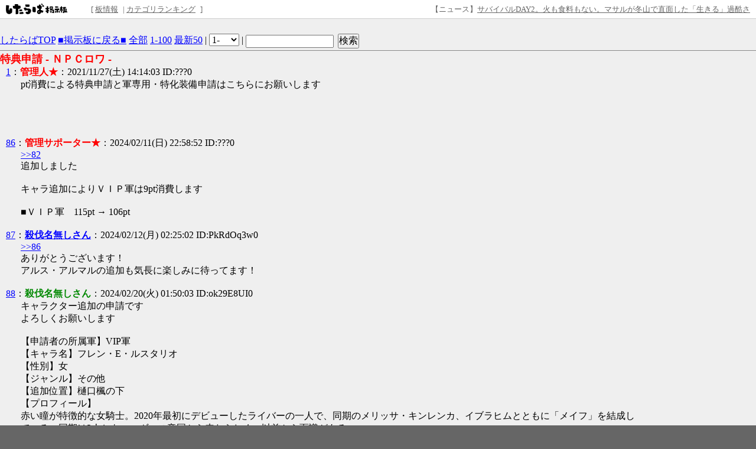

--- FILE ---
content_type: text/html; charset=EUC-JP
request_url: https://jbbs.shitaraba.net/bbs/read.cgi/game/60837/1637990043/l50
body_size: 110926
content:
<!DOCTYPE html>

<html lang="ja">
  <head>
    <meta charset="EUC-JP">
    <meta property="og:title" content="特典申請 - ＮＰＣロワ - - ２ちゃんねる板対抗バトルロワイヤル公式掲示板 - したらば掲示板">
    <meta property="og:description" content="2ちゃんねる型“無料”レンタル掲示板なら「したらば掲示板」。カスタマイズしやすく多機能な、無料のBBSです。">
    <meta property="og:url" content="https://jbbs.shitaraba.net/bbs/read.cgi/game/60837/1637990043/">
    <meta property="og:type" content="website">
    <meta property="og:site_name" content="したらば掲示板">
    <meta property="og:image" content="https://parts.jbbs.shitaraba.net/img/ogp.png">
    <link rel="apple-touch-icon" href="https://parts.jbbs.shitaraba.net/img/favicons/apple-touch-icon.png">
    <link rel="icon" type="image/x-icon" href="https://parts.jbbs.shitaraba.net/favicon.ico">
    <link rel="shortcut icon" type="image/x-icon" href="https://parts.jbbs.shitaraba.net/favicon.ico">
    <link rel="canonical" href="https://jbbs.shitaraba.net/bbs/read.cgi/game/60837/1637990043/">
    <link rel="alternate" media="handheld" type="text/html" href="http://jbbs.m.shitaraba.net/b/i.cgi/game/60837/1637990043/l50">
    <link rel="alternate" type="application/rss+xml" title="RSS" href="https://jbbs.shitaraba.net/bbs/rssmode.cgi/game/60837/1637990043/">
    <link rel="contents" href="https://jbbs.shitaraba.net/game/60837/">
    <link rel="stylesheet" href="//parts.jbbs.shitaraba.net/css/global_header.css">
    <link rel="stylesheet" href="//parts.jbbs.shitaraba.net/css/site_header.css">
    <title>特典申請 - ＮＰＣロワ - - 1637990043 - したらば掲示板</title>

    <style>
      body {
        background-color: #EFEFEF;
        color: #000000;
      }
      h1 {
        color: #FF0000;
        font-size: large;
      }
      a { color: #0000FF; }
      a:hover { color: #FF0000; }
      a:visited { color: #660099; }
    </style>
    <style>
      body {
          word-break: break-all;
          word-wrap: break-word;
      }

      h1.thread-title {
          margin: 0 0 0;
      }

      table.header-menu {
          border:solid #888;
          border-width:0 0 1px 0;
          margin-bottom:2px;
      }

      div.header-menu {
          padding-bottom: 3px;
          margin-bottom: 2px;
          border-bottom: solid #888 1px;
      }

      div.limit-over {
          background-color: red;
          color: white;
          line-height: 3em;
          margin: 1px;
          padding:1px;
      }

      div.limit-alert {
          background-color: red;
          color: white;
          margin: 1px;
          padding: 1px;
      }

      #thread-body-wrapper {
          float: left;
          margin-right: -200px;
          width: 100%;
      }

      #thread-body-wrapper dd {
          position: relative;
      }

      #thread-body {
          margin-right: 200px;
      }

      .highlighted {
          background-color: yellow;
          font-weight: bold;
      }

      .rep-comment {
          background-color: #CCC;
          border: 1px solid #000;
          left: 15px;
          margin: 0;
          padding-left: 10px;
          padding-right: 10px;
          position: absolute;
          z-index: 1;
      }
      .pc_res_image_lazy {
        width: 200px;
        max-width:200px;
      }
      #res_image_preview_box img {
        width: 100px;
        height: auto;
        margin: 10px;
        padding: 10px;
        border: solid 1px #d3d3d3;
        background: #fff;
        box-shadow: 6px 6px 10px 0 rgb(0 0 0 / 10%);
        border-radius: 3px;
      }
      .thumbnail_explain {
        font-size: 14px;
        vertical-align: top;
      }
    </style>
  </head>
  <body>
<div class="site-header site-header-white">
  <a href="https://rentalbbs.shitaraba.com" target="_blank">
    <img class="shitaraba-site-header-logo" src="//parts.jbbs.shitaraba.net/img/cmn/logo_shitaraba.gif">
  </a>
  <ul class="site-header-navigation-links">[
    <li>
      <a rel="nofollow" href="https://jbbs.shitaraba.net/bbs/board_info.cgi/game/60837/">板情報</a>
    </li>|
    <li>
      <a rel="nofollow" href="https://rentalbbs.shitaraba.com/jbbs/search/ranking?category=game">カテゴリランキング</a>
    </li>
  ]
</ul>
  <div id="staff_info" class="site-header-announcement"><!-- announcement here --></div>
</div>
<script src="https://jbbs.shitaraba.net/js/staff_info.js?t=1624007708"></script>
    <div style="padding: 15px 0 10px 10px;">
      <!-- pc_thread_header -->
<!-- pc_thread_header -->
    </div>
    <div class="header-menu">
      <a href="/">したらばTOP</a>
      <a href="https://jbbs.shitaraba.net/game/60837/">■掲示板に戻る■</a>
      <a href="https://jbbs.shitaraba.net/bbs/read.cgi/game/60837/1637990043/">全部</a>
      <a href="https://jbbs.shitaraba.net/bbs/read.cgi/game/60837/1637990043/1-100" rel="nofollow">1-100</a>
      <a href="https://jbbs.shitaraba.net/bbs/read.cgi/game/60837/1637990043/l50">最新50</a>
      |
      <script>
        function jump_to_page(page) {
          page -= 0;
          location.href =
            'https://jbbs.shitaraba.net/bbs/read.cgi/game/60837/1637990043/' +
            (page * 100 + 1) + '-' + (page * 100 + 100);
        }
      </script>
      <select onchange="jump_to_page(this.options[this.selectedIndex].value)">
        <option value="0">1-</option>
        <option value="1">101-</option>
      </select>
      <noscript>
        <strong style="font-size:13px;color:red;">
          この機能を使うにはJavaScriptを有効にしてください
        </strong>
      </noscript>
      |
      <form action="https://jbbs.shitaraba.net/bbs/read.cgi/game/60837/1637990043/"
            class="search_in_thread"
            method="GET"
            style="display:inline;vertical-align:top;">
        <input size="15" type="text" name="q" id="q" value="">
        <input style="margin-left:3px;" type="submit" value="検索">
      </form>
    </div>
    <h1 class="thread-title">特典申請 - ＮＰＣロワ -</h1>
    <div id="thread-body-wrapper">
      <dl id="thread-body">
        <dt id="comment_1">
          <a href="https://jbbs.shitaraba.net/bbs/read.cgi/game/60837/1637990043/1" rel="nofollow">1</a>：<!--
          --><font color="#008800"><!--
            --><font color="#FF0000"><!--
            --><b>管理人★</b><!--
            --></font><!--
          --></font><!--
          -->：2021/11/27(土) 14:14:03 ID:???0
        </dt>
        <dd>
          
pt消費による特典申請と軍専用・特化装備申請はこちらにお願いします<br>          <br>
          
        </dd>
           <!-- pc_thread_under_first_post -->
<!-- pc_thread_under_first_post -->
<table border="0" cellpadding="0" cellspacing="0">
<tr>
<td style="padding: 30px;">
<!-- BEGIN CRITEO CDB -->
<script async="async" type="text/javascript" src="//static.criteo.net/js/ld/publishertag.js"></script>
<div id="criteo_slot_1554407"></div>
<script>
    !function(){
        /* CONFIG CRITEO ZONE ID, SLOT DIV ID, PASSBACK */
        var criteoZoneId = 1554407;
        var criteoSlotId = "criteo_slot_1554407";
        var passback = function () {
            var width = "300", height = "250";
var slotid = "criteo_slot_1554407"; var div = document.getElementById(slotid);
if (div) { var ifr = document.createElement('iframe'); ifr.setAttribute("id", slotid+"_iframe"), ifr.setAttribute("frameborder","0"), ifr.setAttribute("allowtransparency","true"), ifr.setAttribute("hspace","0"), ifr.setAttribute("marginwidth","0"), ifr.setAttribute("marginheight","0"), ifr.setAttribute("scrolling","no"), ifr.setAttribute("vspace","0"), ifr.setAttribute("width", "300"), ifr.setAttribute("height", "250");
div.appendChild(ifr);
var htmlcode = "<html><head></head><body><!-- Revive Adserver JavaScriptタグ - Generated with Revive Adserver v4.1.4 -->\n"+
" <script type='text/javascript'><!--//<![CDATA[\n"+
"  var m3_u = (location.protocol=='https:'?'https://tx.creativecarrer.com/www/delivery/ajs.php':'http://tx.creativecarrer.com/www/delivery/ajs.php');\n"+
"  var m3_r = Math.floor(Math.random()*99999999999);\n"+
"  if (!document.MAX_used) document.MAX_used = ',';\n"+
"  document.write (\"<scr\"+\"ipt type='text/javascript' src='\"+m3_u);\n"+
"  document.write (\"?zoneid=85\");\n"+
"  document.write ('&cb=' + m3_r);\n"+
"  if (document.MAX_used != ',') document.write (\"&exclude=\" + document.MAX_used);\n"+
"  document.write (document.charset ? '&charset='+document.charset : (document.characterSet ? '&charset='+document.characterSet : ''));\n"+
"  document.write (\"&loc=\" + escape(window.location));\n"+
"  if (document.referrer) document.write (\"&referer=\" + escape(document.referrer));\n"+
"  if (document.context) document.write (\"&context=\" + escape(document.context));\n"+
"  if (document.mmm_fo) document.write (\"&mmm_fo=1\");\n"+
"  document.write (\"'><\/scr\"+\"ipt>\");\n"+
" //]]>--></scr"+"ipt><noscript><a href='http://tx.creativecarrer.com/www/delivery/ck.php?n=a75b8ef1&cb=INSERT_RANDOM_NUMBER_HERE' target='_blank'><img src='http://tx.creativecarrer.com/www/delivery/avw.php?zoneid=85&cb=INSERT_RANDOM_NUMBER_HERE&n=a75b8ef1 border='0' alt='' /></a></noscript></body></html>";
var ifrd = ifr.contentWindow.document; ifrd.open(); ifrd.write(htmlcode); ifrd.close(); }
        }
 
        var CriteoAdUnits = { "placements": [{ "slotid": criteoSlotId, "zoneid": criteoZoneId }]};
        window.Criteo = window.Criteo || {}; window.Criteo.events = window.Criteo.events || [];
        var processCdbBid = function() {
            var bids = Criteo.GetBidsForAdUnit(criteoSlotId);
            if (bids.length > 0) {
                var bidFound = bids[0]; Criteo.RenderAd({ bidId: bidFound.id, containerId: bidFound.impressionId });
            } else { passback(); }
        };
        Criteo.events.push(function() { Criteo.RequestBids(CriteoAdUnits, processCdbBid, 2000);});
    }();
</script>
<!-- END CRITEO CDB -->
</td>

<td style="padding: 0px;">

<!-- AG 017／PCレクタングル／一般枠（pc_thread_under_first_post・右） -->
<!-- BEGIN CRITEO CDB -->
<script async="async" type="text/javascript" src="//static.criteo.net/js/ld/publishertag.js"></script>
<div id="criteo_slot_1554408"></div>
<script>
    !function(){
        /* CONFIG CRITEO ZONE ID, SLOT DIV ID, PASSBACK */
        var criteoZoneId = 1554408;
        var criteoSlotId = "criteo_slot_1554408";
        var passback = function () {
            var width = "300", height = "250";
var slotid = "criteo_slot_1554408"; var div = document.getElementById(slotid);
if (div) { var ifr = document.createElement('iframe'); ifr.setAttribute("id", slotid+"_iframe"), ifr.setAttribute("frameborder","0"), ifr.setAttribute("allowtransparency","true"), ifr.setAttribute("hspace","0"), ifr.setAttribute("marginwidth","0"), ifr.setAttribute("marginheight","0"), ifr.setAttribute("scrolling","no"), ifr.setAttribute("vspace","0"), ifr.setAttribute("width", "300"), ifr.setAttribute("height", "250");
div.appendChild(ifr);
var htmlcode = "<html><head></head><body><!-- Revive Adserver JavaScriptタグ - Generated with Revive Adserver v4.1.4 -->\n"+
" <script type='text/javascript'><!--//<![CDATA[\n"+
"  var m3_u = (location.protocol=='https:'?'https://tx.creativecarrer.com/www/delivery/ajs.php':'http://tx.creativecarrer.com/www/delivery/ajs.php');\n"+
"  var m3_r = Math.floor(Math.random()*99999999999);\n"+
"  if (!document.MAX_used) document.MAX_used = ',';\n"+
"  document.write (\"<scr\"+\"ipt type='text/javascript' src='\"+m3_u);\n"+
"  document.write (\"?zoneid=86\");\n"+
"  document.write ('&cb=' + m3_r);\n"+
"  if (document.MAX_used != ',') document.write (\"&exclude=\" + document.MAX_used);\n"+
"  document.write (document.charset ? '&charset='+document.charset : (document.characterSet ? '&charset='+document.characterSet : ''));\n"+
"  document.write (\"&loc=\" + escape(window.location));\n"+
"  if (document.referrer) document.write (\"&referer=\" + escape(document.referrer));\n"+
"  if (document.context) document.write (\"&context=\" + escape(document.context));\n"+
"  if (document.mmm_fo) document.write (\"&mmm_fo=1\");\n"+
"  document.write (\"'><\/scr\"+\"ipt>\");\n"+
" //]]>--></scr"+"ipt><noscript><a href='http://tx.creativecarrer.com/www/delivery/ck.php?n=a5a1e133&cb=INSERT_RANDOM_NUMBER_HERE' target='_blank'><img src='http://tx.creativecarrer.com/www/delivery/avw.php?zoneid=86&cb=INSERT_RANDOM_NUMBER_HERE&n=a5a1e133 border='0' alt='' /></a></noscript></body></html>";
var ifrd = ifr.contentWindow.document; ifrd.open(); ifrd.write(htmlcode); ifrd.close(); }
        }
 
        var CriteoAdUnits = { "placements": [{ "slotid": criteoSlotId, "zoneid": criteoZoneId }]};
        window.Criteo = window.Criteo || {}; window.Criteo.events = window.Criteo.events || [];
        var processCdbBid = function() {
            var bids = Criteo.GetBidsForAdUnit(criteoSlotId);
            if (bids.length > 0) {
                var bidFound = bids[0]; Criteo.RenderAd({ bidId: bidFound.id, containerId: bidFound.impressionId });
            } else { passback(); }
        };
        Criteo.events.push(function() { Criteo.RequestBids(CriteoAdUnits, processCdbBid, 2000);});
    }();
</script>
<!-- END CRITEO CDB -->
</td>
</tr>
</table>



        <dt id="comment_86">
          <a href="https://jbbs.shitaraba.net/bbs/read.cgi/game/60837/1637990043/86" rel="nofollow">86</a>：<!--
          --><font color="#008800"><!--
            --><font color="#FF0000"><!--
            --><b>管理サポーター★</b><!--
            --></font><!--
          --></font><!--
          -->：2024/02/11(日) 22:58:52 ID:???0
        </dt>
        <dd>
          
<span class="res"><a href="https://jbbs.shitaraba.net/bbs/read.cgi/game/60837/1637990043/82" rel="nofollow" target="_blank">&gt;&gt;82</a></span><br>
追加しました<br>
<br>
キャラ追加によりＶＩＰ軍は9pt消費します<br>
<br>
■ＶＩＰ軍　115pt → 106pt<br>          <br>
          
        </dd>



        <dt id="comment_87">
          <a href="https://jbbs.shitaraba.net/bbs/read.cgi/game/60837/1637990043/87" rel="nofollow">87</a>：<!--
          --><a href="mailto:sage"><!--
            
            --><b>殺伐名無しさん</b><!--
            
          --></a><!--
          -->：2024/02/12(月) 02:25:02 ID:PkRdOq3w0
        </dt>
        <dd>
          
<span class="res"><a href="https://jbbs.shitaraba.net/bbs/read.cgi/game/60837/1637990043/86" rel="nofollow" target="_blank">&gt;&gt;86</a></span><br>
ありがとうございます！<br>
アルス・アルマルの追加も気長に楽しみに待ってます！<br>          <br>
          
        </dd>



        <dt id="comment_88">
          <a href="https://jbbs.shitaraba.net/bbs/read.cgi/game/60837/1637990043/88" rel="nofollow">88</a>：<!--
          --><font color="#008800"><!--
            
            --><b>殺伐名無しさん</b><!--
            
          --></font><!--
          -->：2024/02/20(火) 01:50:03 ID:ok29E8UI0
        </dt>
        <dd>
          
キャラクター追加の申請です<br>
よろしくお願いします<br>
<br>
【申請者の所属軍】VIP軍<br>
【キャラ名】フレン・E・ルスタリオ<br>
【性別】女<br>
【ジャンル】その他<br>
【追加位置】樋口楓の下<br>
【プロフィール】<br>
赤い瞳が特徴的な女騎士。2020年最初にデビューしたライバーの一人で、同期のメリッサ・キンレンカ、イブラヒムとともに「メイフ」を結成している。同期は3人ともコーヴァス帝国から来たらしく、以前から面識がある。<br>
公式紹介文は孤高の存在を連想させるが、実際はかなりフランクで社交的な性格。また、配信の内外問わずポンを発揮したエピソードは枚挙に暇がない。<br>
同期グループ｢メイフ(冥府)｣の｢フ｣。<br>
YouTubeチャンネルの概要に｢見てるよ｣と書いてある。<br>
初手性癖デッキに定評のあるにじさんじだが、まさかの初配信ならぬ産声ツイートで｢趣味は首を絞めること！｣と性癖デッキを使った。<br>
その後、Twitterで物議を醸した首絞めの対象は自分自身であることが初配信で判明。あくまでも自分で自分の首を絞めるのが好きなようで、他者から首を絞められるのは「ちょっと違う」らしい。<br>
漫画などで首を絞める時の「ヒュー」という音が本当にがするのか確かめるために試しに自分の首を絞めたら本当に音がしたらしい。<br>
そして誰がやると思ったであろうか。後の配信中に自分の首を締め出して音がなることを身をもって視聴者に証明した。<br>
その後視聴者から「その締め方は危険」と忠告を受け、現在は首絞めを封印している。<br>
初配信5分で趣味が「鬱・グロ作品鑑賞」と公言。<br>
バーチャル日本にやってきた理由は、帝国で役人をしていた際に出会った「娘が病気になった」というおじさんが生活保障をギャンブルにつぎ込んだので連れ戻すため。<br>
公式紹介文の「因縁の相手」とはこのことを指しており、一見誰か強い人と戦いたいのか、仇討ちでもするのかなどと想像させるが、実際はこの妙に生々しい話が飛び出してくる。<br>
すぐにモノマネをしちゃうと自分で言うくらいよくモノマネをする。クオリティの高いものからあまり似ていないもの、もはやモノマネでないものなど幅広く様々なモノマネをしている。リスナーとのモノマネ対決にも発展した。<br>
<br>
【キャラ画像】<a href="https://i.imgur.com/kkSXNgc.png" rel="nofollow" target="_blank">https://i.imgur.com/kkSXNgc.png</a><br>
【栗武器名】斬鉄剣<br>
【キャラ栗セリフ】<br>
フレンは目を閉じて神経を研ぎ澄ます！<br>
そして次の瞬間、高速で〇〇の後ろへ回り込み大技を放った！！<br>
更にそこから突きの構えをとる！<br>
そして突進するように斬り抜け〇〇にトドメを刺した！！！<br>
<br>
<br>
【キャラ栗画像】&#9312;<a href="https://i.imgur.com/Am2A5df.png" rel="nofollow" target="_blank">https://i.imgur.com/Am2A5df.png</a><br>
&#9313;<a href="https://i.imgur.com/ZVDJfsi.png" rel="nofollow" target="_blank">https://i.imgur.com/ZVDJfsi.png</a><br>
&#9314;<a href="https://i.imgur.com/N9xNMg6.png" rel="nofollow" target="_blank">https://i.imgur.com/N9xNMg6.png</a><br>
&#9315;<a href="https://i.imgur.com/hVsHJD7.png" rel="nofollow" target="_blank">https://i.imgur.com/hVsHJD7.png</a><br>
<br>
【通常栗セリフ】<br>
「道が私の言うことを聞いてくれないだけで、別に私が迷っているわけじゃないから。」<br>
<br>
「お酒ってあれの匂いするよね アルコールみたいな アルコールなんだよな そうだよアルコールなんよね」<br>
<br>
「だいじょうぶそ？ってさぁ 口癖がさ 確実にまちゅかいのうつったんだよね まちゅかいすぐ え？だいじょうぶそ？って言うから 絶対まちゅかいのがうつったんだと思うんだよね私」<br>
<br>
「（今、あなたの心に呼びかけています………絶対見てくれよな………めちゃめちゃ面白いから………いつもありがとうございます……）」<br>
<br>
「見 て る よ ～」<br>          <br>
          
        </dd>



        <dt id="comment_89">
          <a href="https://jbbs.shitaraba.net/bbs/read.cgi/game/60837/1637990043/89" rel="nofollow">89</a>：<!--
          --><font color="#008800"><!--
            
            --><b>殺伐名無しさん</b><!--
            
          --></font><!--
          -->：2024/02/20(火) 01:52:13 ID:ok29E8UI0
        </dt>
        <dd>
          
【申請者の所属軍】VIP軍<br>
【キャラ名】ニュイ・ソシエール<br>
【性別】女<br>
【ジャンル】その他<br>
【追加位置】フレン・E・ルスタリオの下<br>
【プロフィール】<br>
偶然こちらの世界にやってきた魔女。元いた世界への帰り方を探しているようだが……。<br>
配信を利用して、この世界の情報を収集しているーーというのは建前で、本当のところは息抜きがしたいだけらしい。<br>
魔法使いライバー。清楚エロ枠を自称しており、その名に恥じない中々の物を持っている。<br>
得意魔法は炎系だが使えるのはメラ程度。ただし魔力が枯渇しているわけではなく魔力のコントロールが苦手なだけ。<br>
ちなみに、喋る時に関西弁が混じるが関西人ではない。魔女である。<br>
年齢は25歳。身長は165cm。体重は53kg。誕生日は10月31日。バストはHカップ。血液型はO型。使える魔法はメラ。好きな食べ物はじゃがいも(この世で一番好きと言って憚らない)、ラーメン。苦手な食べ物はパン類全般（ハンバーガーやピザ含む。苦手というか「好きではない」らしい）、バナナ・スイカ・マンゴー、生魚・刺身・生の貝類・1番は生牡蠣。好きな酒は果実酒、ウィスキー・焼酎はロック呑み。<br>
配信では果実チューハイ・梅酒系を呑みながらが比較的多い。梅酒は父の手作り。苦手な飲食物は0カロリー系、エナジードリンク、寿司。イメージカラーは#D24E5F。好きなジョジョのキャラはミスタ、ポルナレフ、指輪のサイズは7号<br>
昼間の配信開始時刻は13:00でほぼ固定されており、時間が変動することはほとんどない。にじさんじの中でも随一の規則正しさを誇る。<br>
スケジュール管理の緻密さには定評があり、そのマメさはにじさんじ内外に知れ渡っている。常に1～3週間程度先までの予定表を準備しその予定が崩れることは滅多になく、急遽の変更が入ってもその都度しっかり告知してくれるので視聴の参考にしやすいだろう。<br>
初期は、挨拶に「Bonne nuit(フランス語で「おやすみ」の意)」を使っていた。しかし、見た目と発音のせいで｢母乳｣と発音しているように空耳するリスナーが続出していた為、前述のように「こんニュイ～」を使うようになった。<br>
夢女時代に培った豊富な知識や考察力を活かしてのストーリーを楽しむことを優先しており、配信ではスムーズなストーリー進行を行うためにレベル上げや資金稼ぎ・サブクエストなどは裏作業で行い次パートまでの間にレベルが10～20近く上がっていることもしばしば。<br>
同期の葉山舞鈴からは「姑息清楚」「センシティブ姑息」等と呼ばれた。特に「フラワーBBA」はいまだに根に持っている。<br>
<br>
【キャラ画像】<a href="https://i.imgur.com/BYozbAh.png" rel="nofollow" target="_blank">https://i.imgur.com/BYozbAh.png</a><br>
【栗武器名】火炎瓶<br>
【キャラ栗セリフ】<br>
「はあっ！！　おおおおおおおお！！！」<br>
<br>
　ニュイは気を高め魔力を集中させ赤い炎をオーラのように発現させる！！まるで悟空の界王拳だ！！！<br>
<br>
「ほっ！シュゥゥゥ……」<br>
<br>
　更にニュイは手から炎を出しそれを巨大化させる！そしてそのまま両手を腰の辺りまでゆっくりと持っていき悟空のかめはめ波のような構えをとりだした！！<br>
<br>
「うおおおおお！！　う、う、ううううううう！！　波ーーーーーーーーーーーーっ！！！！！」<br>
<br>
　ニュイは腰に構えていた両手を〇〇へ向けて突き出すと同時に両手から炎を火炎放射の様に撃ち出して〇〇を黒焦げにした！！！まるで悟空のかめはめ波だ！！！<br>
<br>
「疲れた……ふぅ……はぁ……はぁ……はぁ……えっ？　悟空？　悟空じゃないからっ！　ちゃんと見て！　もうっ！」<br>
【キャラ栗画像】&#9312; <a href="https://i.imgur.com/6RFhm5p.jpeg" rel="nofollow" target="_blank">https://i.imgur.com/6RFhm5p.jpeg</a><br>
&#9313;<a href="https://i.imgur.com/QViZz3s.jpeg" rel="nofollow" target="_blank">https://i.imgur.com/QViZz3s.jpeg</a><br>
&#9314;<a href="https://i.imgur.com/P1jtpJq.jpeg" rel="nofollow" target="_blank">https://i.imgur.com/P1jtpJq.jpeg</a><br>
&#9315;<a href="https://i.imgur.com/tsPV9C5.jpeg" rel="nofollow" target="_blank">https://i.imgur.com/tsPV9C5.jpeg</a><br>
<br>
【通常栗セリフ】<br>
「こんニュイで～す♪」<br>
<br>
「ニュイ・ソシエールの身体を目の前にしてR-18を描かないことあるか？」<br>
<br>
「私のおっぱいで雨宿りする？」<br>
<br>
「こいよ、好きになれよ」<br>
<br>
「配信活動は自分がゲームをやってる記録を綺麗に残すためのアルバム。無駄を楽しむのが人生の一番の意味。無駄は無駄じゃない。」<br>          <br>
          
        </dd>



        <dt id="comment_90">
          <a href="https://jbbs.shitaraba.net/bbs/read.cgi/game/60837/1637990043/90" rel="nofollow">90</a>：<!--
          --><font color="#008800"><!--
            --><font color="#FF0000"><!--
            --><b>管理サポーター★</b><!--
            --></font><!--
          --></font><!--
          -->：2024/03/01(金) 00:02:16 ID:???0
        </dt>
        <dd>
          
<span class="res"><a href="https://jbbs.shitaraba.net/bbs/read.cgi/game/60837/1637990043/83" rel="nofollow" target="_blank">&gt;&gt;83</a></span>,88-89<br>
追加しました<br>
<br>
キャラ追加によりＶＩＰ軍は27pt消費します<br>
<br>
■ＶＩＰ軍　106pt → 79pt<br>
<br>
<span class="res"><a href="https://jbbs.shitaraba.net/bbs/read.cgi/game/60837/1637990043/84-85" rel="nofollow" target="_blank">&gt;&gt;84-85</a></span><br>
追加しました<br>
<br>
キャラ追加によりおんＪ赤軍は18pt消費します<br>
<br>
■おんＪ赤軍　230pt → 212pt<br>          <br>
          
        </dd>



        <dt id="comment_91">
          <a href="https://jbbs.shitaraba.net/bbs/read.cgi/game/60837/1637990043/91" rel="nofollow">91</a>：<!--
          --><font color="#008800"><!--
            
            --><b>殺伐名無しさん</b><!--
            
          --></font><!--
          -->：2024/03/03(日) 08:50:44 ID:etkFOqzM0
        </dt>
        <dd>
          
【申請者の所属軍】おんJ赤軍<br>
【キャラ名】Kongbo<br>
【性別】男　<br>
【ジャンル】実写<br>
【追加位置】タローマンの下<br>
【プロフィール】<br>
カメルーン出身、チャド在住のyoutuber。<br>
またの名をコーベナット。<br>
アフリカの村の様子や立浪をネタにする動画を投稿している。<br>
本田望結の大ファンでもあり、地球の裏側から「おはみゆー」とXでつぶやいたりしている。<br>
【キャラ画像】ttps://i.imgur.com/e4ByRVD.jpg<br>
【栗武器名】カマ<br>
【キャラ栗台詞】「おはみゆ～」Kongboは〇〇に向けて草刈りカマを薙ぎ払う！<br>
【キャラクリ画像】ttps://i.imgur.com/Nj9UQ6U.jpg<br>
【キャラ栗台詞(特殊)】　立浪和義にのみ発動<br>
KongboがDEVIL、立浪に向けて言い放つ！<br>
「You think I beg you?」（私が命乞いすると思いましたか？私を倒せると思っているのですか？）<br>
「I will never never beg you」（私は謝らない）<br>
「You cannot win me」(あなたは私に勝てない)<br>
「You are bringing down may Chunichi」（あなたが私の好きなドラゴンズを壊してる）<br>
【キャラクリ画像(特殊)】ttps://i.imgur.com/Ycnw10j.jpg<br>
【通常栗セリフ】<br>
「おはみゆ～」<br>
「寝なさい、日本人」<br>
「アフリカに来い」<br>
「【サバイバル】゛明石家さんま゛を密林で探索し、絞めて食べる」<br>
「ヒヨコ、名前は麻生太郎」<br>
「新しい鳥の名前は津田、ゴイゴイ、スーです」<br>
「私は最高の数学者です」<br>
「お前はアフリカに来るな」<br>          <br>
          
        </dd>



        <dt id="comment_92">
          <a href="https://jbbs.shitaraba.net/bbs/read.cgi/game/60837/1637990043/92" rel="nofollow">92</a>：<!--
          --><font color="#008800"><!--
            
            --><b>殺伐名無しさん</b><!--
            
          --></font><!--
          -->：2024/03/10(日) 06:26:42 ID:v8PNkzXc0
        </dt>
        <dd>
          
<span class="res"><a href="https://jbbs.shitaraba.net/bbs/read.cgi/game/60837/1637990043/90" rel="nofollow" target="_blank">&gt;&gt;90</a></span><br>
ありがとうございます！<br>          <br>
          
        </dd>



        <dt id="comment_93">
          <a href="https://jbbs.shitaraba.net/bbs/read.cgi/game/60837/1637990043/93" rel="nofollow">93</a>：<!--
          --><font color="#008800"><!--
            
            --><b>殺伐名無しさん</b><!--
            
          --></font><!--
          -->：2024/03/27(水) 13:46:04 ID:xFxQOxPw0
        </dt>
        <dd>
          
キャラクター追加の申請です<br>
よろしくお願いします<br>
<br>
【申請者の所属軍】VIP軍<br>
【キャラ名】ラトナ・プティ<br>
【性別】女<br>
【ジャンル】その他<br>
【追加位置】フレン・E・ルスタリオの下<br>
【プロフィール】<br>
冒険家のレッサーパンダ。<br>
以前はバーチャル世界の一つ、宝石の国で冒険をしていた。すると突然目の前が真っ暗になりバーチャル東北へ。<br>
この際に記憶をなくしておりピッケルのマークから宝石の国から来たと判明した。その後近所のレッサー家族の一員となる。<br>
後ろに抱えている箱の中にお宝が入っている。<br>
バーチャル東北に長く住んでいたため、ゆったりとした話し方しかできないとのこと。<br>
その話し方とASMRの相性は抜群で、リスナーだけでなく同期やヴァンパイアをも眠らせる安眠効果がある。<br>
マイペースでゆったりした雰囲気を持ちつつも、時折冒険家ゆえの大胆さやチャレンジ精神を配信で垣間見ることができる。<br>
好きな曲のジャンルはEDM、ナイトコア。好きなアーティストはsupercell。好きな芸人はジャングルポケット。特技はどんなゲームでも平均的なレベルまでは上手くなる。苦手なものは漢字、もやし、こんにゃく、ゴーヤ、ウニ、咀嚼音。苦手なことは嘘をつくこと、隠し事をすること。イメージカラーは#F8B759。<br>
ラトナはサンスクリット語 &#2352;&#2340;&#2381;&#2344;（ratna）で「宝石」、プティはフランス語 petit で「小さい」。「小さな宝石」という意味が込められている。<br>
父がPCゲーム好きで、その影響でプティもPCゲームをやるようになった。兄レッサーパンダが1匹いる。マシュマロを読むときと冒険の時は眼鏡をかける。トラウマがあり浴衣を着るのが苦手。友達なら尻尾と耳(外側の毛)、手(小指はイかれてるからダメ)はモフりOK。Sな一面があるという。ママ呼びはダメだがお姉ちゃん呼びはOK。TDLに行ったことがない。悲しいことがあるとお腹が痛くなる。ピアノが弾ける。歌が好きで1人でいるときはずっと歌っている。<br>
マイクラのチェスト整理を含め、整理整頓が苦手。食べた後の口内の不快感が気になるので間食はしない。こちらの世界に合わせて学校に通っていた。美容系の知識に詳しく、髪、ネイル、着付け等の色々な資格を持っている。<br>
オススメのシャンプーはアプルセル (なおプティ自身はレッサーパンダなので犬用シャンプーを使用している)。オススメの化粧水はハトムギ化粧水。<br>
テンションを上げるときは梅干しを食べる。<br>
帽子は接着剤で頭にくっついていてデビュー後3ヶ月経つまではとれないらしい。<br>
配信外では裸足で、ショートパンツとダボダボのスウェットを着ている<br>
好きなゲームはFPS、おばかゲーム、可愛い女の子が出るゲーム。FPSは特にOverwatchとPUBGが好き。Overwatchのプレイ時間は2019年10月24日時点で1000時間ぐらい。<br>
PUBGのプレイ時間は2019年11月2日時点で2000時間ぐらい。ただし直近1年間はプレイしていなかった。スキン等にあまり興味がないのでApexやOverwatchのパックを全然開けない。Overwatchでは未開封パックが200パックほど溜まっている。<br>
アップデートにより神経が繋がり耳が動くようになった。2019年10月11日の配信で動く耳をお披露目した。<br>
母親も配信を見ており、寝る前に「おやぷて～&#128059;&#128142;」とLINEを送ってくる。<br>
2019年10月14日にデビュー後初の誕生日を迎える。今まで友人に誕生日を伝えて祝ってもらうことがほぼなかったため記念配信前に激しく緊張するも、ポ三家のビデオレター、西ノ田ママ、にじさんじの先輩にお祝いされて感極まった。<br>
【キャラ画像】<a href="https://i.imgur.com/l5BU5YQ.png" rel="nofollow" target="_blank">https://i.imgur.com/l5BU5YQ.png</a><br>
<br>
【栗武器名】ギター<br>
【キャラ栗セリフ】<br>
「初心者ギターはこの世で一番の癒しだと思うのですが？」<br>
<br>
プティは〇〇に向けてギターで弾き語りを始めた！！<br>
どこかぎこちないながらも美しい歌声に〇〇は感動で涙が止まらなくなり心が癒され浄化されていった！！！！！<br>
【キャラ栗画像】<a href="https://i.imgur.com/rBxlZyY.jpeg" rel="nofollow" target="_blank">https://i.imgur.com/rBxlZyY.jpeg</a><br>
<br>
【通常栗セリフ】<br>
「こんぷて～」<br>
<br>
「あちゃ～」<br>
<br>
「女の子は肌白で良いけど、ギャルはちょっと黒い方が好きかな」<br>
<br>
「し、死ぬのか...?っていうの好きだわー。これがゲームよ」<br>
<br>
「ワハーーーーーーーーーー！！」<br>          <br>
          
        </dd>



        <dt id="comment_94">
          <a href="https://jbbs.shitaraba.net/bbs/read.cgi/game/60837/1637990043/94" rel="nofollow">94</a>：<!--
          --><font color="#008800"><!--
            
            --><b>殺伐名無しさん</b><!--
            
          --></font><!--
          -->：2024/03/27(水) 13:49:24 ID:xFxQOxPw0
        </dt>
        <dd>
          
【申請者の所属軍】VIP軍<br>
【キャラ名】レイン・パターソン<br>
【性別】女<br>
【ジャンル】その他<br>
【追加位置】ラトナ・プティの下<br>
【プロフィール】<br>
鍛えられた腹筋やセクシーな外見、リスナーを「きみたち」と呼ぶ姿から「クールな女性」かと思いきや、明るく社交的な性格で無邪気に笑う明朗快活なライバー。<br>
大人の女性を自称する通り、素早い連絡等のやり取りや美容系、賭け事にも明るい一方、少女的な高い声色やあわてた際の反応から「かわいらしい」幼女な一面も併せ持つ。視聴者を笑顔にするをモットーに明るい配信を行う天真爛漫なエデンのボディガード。<br>
配信時間帯は昼～夜、たまに朝活などの健康的な時間帯での配信がメインで深夜はあまり行わない<br>
ほぼ毎日配信しており、告知は主に当日Twitterで行われる他、週間スケジュールも出すこともあるのでTwitterをチェックしてみよう。<br>
また、にじさんじ内外問わずコラボは積極的に参加しており、凸待ちや企画にも顔を出すことも多い。<br>
ゲーム配信は1～2時間の単発ものからRPGやADVなどでは4~6時間の長時間も行う。<br>
ゲームはFPSから2Dアクション、謎解き系、パズルもの、ホラゲー、麻雀等々など幅広く行っている。<br>
自称しているようにゲームスキルは高くないが全力をモットーに楽しんでいる。が反応が無邪気に遊ぶ少女のように見えるとも<br>
雑談配信は特にテーマを決めたりせず、近況からコスメ、ギャンブル事情まで幅広く話す。<br>
雑談などでも触れるが不定期で専用配信を行う。季節限定物から最近使用したものや視聴者のおすすめなどを話し合う。<br>
また、同じく不定期に朝の準備をメイクするレインと一緒に行おうという趣旨のGRWM配信なども行う。<br>
2023年3月以降はショート動画も投稿している。<br>
内容は主に過去の配信内の切り抜きやvarkshorts、3Dで踊ってみたなどがメイン。手っ取り早くレイン・パターソンを摂取したい人におすすめ。<br>
2021年7月にデビューしたエデン組（アクシア・クローネ、ローレン・イロアス、レオス・ヴィンセント、オリバー・エバンスとの5人組）の紅一点。男性4人・女性1人という構成は、にじさんじ初である。<br>
デビューから初配信までの間は「クールな女性」の印象を多く持たれていたが、初配信で少女的な高い声色や初配信故のあわてる姿、ピンクを基調としたリボンやフリルがあしらわれた配信画面に、リスナーからは「かわいい」「幼女」「逆に守護りたい」という感想を持たれることになった。<br>
これらは配信に対しての緊張が大きかったようで慣れてきたあとは明るい元気なお姉さん、(本人は否定しているが)ギャル、といった印象を持たれている。<br>
同期の初配信で先んじて「パタさん」「パタ姉」と呼ばれたことでその呼称がリスナー間に浸透する。<br>
現在は本人及びリスナー間では「パタ姐」と主に呼称されている。<br>
ファンマークの&#10084;&#65039;&#8205;&#128293;(燃えるハート)は最新の絵文字の為、機種によっては表示されない、表示されるが変換はできない等がある。<br>
左胸のポーチには煙草が入っているが吸わない。（ボディーガード仲間や憧れている人が煙草を吸っているため持っている。）<br>
配信をした事でリスナーに指摘され自分の口癖が「うん」であることに気付いた。<br>
オリバーほど公言はしていないが同期に対する愛情はかなり強く、言動の端々にかすかに現れる他デスクトップ画面もエデン組のファンアートを使用している場面がバレたりしたことがある。<br>
【キャラ画像】<a href="https://i.imgur.com/3jBYJvs.png" rel="nofollow" target="_blank">https://i.imgur.com/3jBYJvs.png</a><br>
【栗武器名】セクシービーム<br>
【キャラ栗セリフ】<br>
レイン・パターソンはにじさんじの先輩のリクエストで投げキッスをすることに！<br>
<br>
「いきますよ！」<br>
<br>
そう言って走り駆け寄り、最高に可愛い投げキッスを決める！！！！！<br>
<br>
「恥ずかしい！凄く恥ずかしいめっちゃ！」<br>
<br>
照れるレイン・パターソン！それを見た〇〇は彼女にメロメロになり興奮し過ぎてぶっ倒れた！！！！！<br>
【キャラ栗画像】&#9312;<a href="https://i.imgur.com/LRyKK1s.gifv" rel="nofollow" target="_blank">https://i.imgur.com/LRyKK1s.gifv</a><br>
&#9313;<a href="https://i.imgur.com/H1v4NB4.gifv" rel="nofollow" target="_blank">https://i.imgur.com/H1v4NB4.gifv</a><br>
【通常栗セリフ】<br>
「こんパタ～」<br>
「「推しは推せるうちに推せ」というようにパチンコはあるうちに打て」<br>
「にいはお。ぼんじゅーる。」<br>
「Gracias.つまりありがとう。」<br>
「12の2乗は24じゃないのか?」<br>
「頂の頂点」<br>
「15万人は素晴らしい！　5万人ってすごいじゃないか、その次の5万+10万…え？　5万+5万=10万だぞ！　その上の5万の15万だ！」<br>          <br>
          
        </dd>



        <dt id="comment_95">
          <a href="https://jbbs.shitaraba.net/bbs/read.cgi/game/60837/1637990043/95" rel="nofollow">95</a>：<!--
          --><font color="#008800"><!--
            
            --><b>殺伐名無しさん</b><!--
            
          --></font><!--
          -->：2025/02/19(水) 22:21:23 ID:CFUdhtSw0
        </dt>
        <dd>
          
【申請者の所属軍】おんｊ赤軍<br>
【キャラ名】サンチョ<br>
【性別】女<br>
【ジャンル】ゲーム<br>
【追加位置】ロージャ=ロジオン=ロジオン　ロマノヴィッチの上<br>
【プロフィール】<br>
ゲームLimbus Companyの３番目の囚人、？？？の出身でありドン・キホーテ、その主人公が元ネタである。フィクサーが好きであり、俳優でもあるかのような大げさな立ち居振る舞いをする。<br>
本名はサンチョ血鬼の第２眷属であり自死しようとしているところを第１眷属のドン・キホーテに拾われる（以下割愛）<br>
【キャラ画像】<a href="https://i.imgur.com/nYsEDMm.png" rel="nofollow" target="_blank">https://i.imgur.com/nYsEDMm.png</a><br>
【栗武器名】槍<br>
【キャラ栗セリフ】<br>
「我が名は…&lt;chg man2no&gt;　ドン・&lt;chg man2no&gt;!この槍で、荒唐無稽で幼稚な夢を…終わらせん!」<br>
<br>
「私の名前はサンチョ！この槍で膿み腐った怠惰な夢を終わらせてみせます！」<br>
<br>
互いに跳躍し槍の切っ先が重なり合う！<br>
（クリティカル画像１）<br>
<br>
「夢に至ることができなくとも...。　　　到れる時まで...。　私は走ってゆきまー　いや...我は最後まで駆け抜けて征きまする！！」<br>
<br>
サンチョの槍が&lt;chg man2no&gt;を刺し貫く！！<br>
(クリティカル画像２)<br>
<br>
【キャラ栗画像】<br>
クリティカル画像１　<a href="https://i.imgur.com/4XdzYRk.png" rel="nofollow" target="_blank">https://i.imgur.com/4XdzYRk.png</a><br>
クリティカル画像２　<a href="https://i.imgur.com/uYAv2Rkm.png" rel="nofollow" target="_blank">https://i.imgur.com/uYAv2Rkm.png</a><br>
<br>
【通常栗セリフ】<br>
「走れロシナンテ！正義は勝つ！」<br>
「さぁ、祈ってしんぜよう！この石がどうかそなたに当たらんことを！」<br>
「そなたに見えるこの電気の火花は…何色だ！」<br>
「これも受けてみよ！」<br>
「はっ！全部灼いてしまおうではないか！！！」<br>
「ただ、止め処なく全ての血を吸い…そうだ…！そのように恍惚と咲いて、咲いて、咲け！」<br>          <br>
          
        </dd>



        <dt id="comment_96">
          <a href="https://jbbs.shitaraba.net/bbs/read.cgi/game/60837/1637990043/96" rel="nofollow">96</a>：<!--
          --><font color="#008800"><!--
            --><font color="#FF0000"><!--
            --><b>管理サポーター★</b><!--
            --></font><!--
          --></font><!--
          -->：2025/02/20(木) 16:51:06 ID:???0
        </dt>
        <dd>
          
<span class="res"><a href="https://jbbs.shitaraba.net/bbs/read.cgi/game/60837/1637990043/95" rel="nofollow" target="_blank">&gt;&gt;95</a></span><br>
追加しました<br>
<br>
キャラ追加によりおんＪ赤軍は9pt消費します<br>
<br>
■おんＪ赤軍　212pt → 203pt<br>          <br>
          
        </dd>



        <dt id="comment_97">
          <a href="https://jbbs.shitaraba.net/bbs/read.cgi/game/60837/1637990043/97" rel="nofollow">97</a>：<!--
          --><font color="#008800"><!--
            
            --><b>殺伐名無しさん</b><!--
            
          --></font><!--
          -->：2025/03/25(火) 15:50:05 ID:Y8zQ/L9k0
        </dt>
        <dd>
          
【申請者の所属軍】おんJ赤軍<br>
【キャラ名】ハンス・ウルリッヒ・ルーデル<br>
【性別】男<br>
【ジャンル】社会<br>
【追加位置】ハンス・ヨアヒム・マルセイユの下<br>
【プロフィール】ナチスドイツの爆撃機乗りでエースパイロット。魔王。<br>
【キャラ画像】ttps://images.uncyc.org/ja/3/39/Rudel.jpg?download<br>
【クリ武器】ワルサーP38<br>
【キャラクリ台詞】<br>
ルーデルの乗るカノーネンフォーゲルが○○に迫る！<br>
（クリ画像）<br>
○○はルーデルの輝かしい戦果のひとつに加えられてしまった！<br>
【クリ画像】<br>
ttps://imgur.com/a/VCcActm<br>
【通常クリ台詞】<br>
「アンサイクロペディアに嘘を書かせなかった男」<br>
「黄金柏葉剣ダイヤモンド付き騎士鉄十字勲章」<br>
「まだ一本残っているから脚のことはどうでもいい」<br>
「ソ連で稼いだものだよ」<br>
「そんなに不思議なのかね? 私にはこれという秘訣は無かったのだが……」<br>          <br>
          
        </dd>



        <dt id="comment_98">
          <a href="https://jbbs.shitaraba.net/bbs/read.cgi/game/60837/1637990043/98" rel="nofollow">98</a>：<!--
          --><font color="#008800"><!--
            
            --><b>殺伐名無しさん</b><!--
            
          --></font><!--
          -->：2025/03/25(火) 16:20:33 ID:Y8zQ/L9k0
        </dt>
        <dd>
          
【申請者の所属軍】おんJ赤軍<br>
【キャラ名】メンフクロウ<br>
【性別】男<br>
【ジャンル】その他<br>
【追加位置】パンダの下<br>
【プロフィール】３日位で消えたネットミームエッホエッホで有名になった奴<br>
【キャラ画像】h　ttps://i.imgur.com/IHxRDxd.png<br>
【クリ武器】熱き魂<br>
【キャラ栗セリフ】<br>
（栗画像１）<br>
ｴｯﾎｴｯﾎ進化しなきゃ！ｴｯﾎｴｯﾎ<br>
（栗画像２）<br>
&lt; man2no&gt;は進化したメンフクロウのとてつもない速度のｴｯﾎｴｯﾎによって塵も残らず消滅した！<br>
栗画像１<br>
h　ttps://i.imgur.com/IHxRDxd.png<br>
栗画像２<br>
h　ttps://i.imgur.com/2mObhiS.png<br>
【通常栗セリフ】<br>
「ｴｯﾎｴｯﾎ　この島から脱出しなきゃ　ｴｯﾎｴｯﾎ」<br>
「ｴｯﾎｴｯﾎ　みんなが忘れたであろうこのミームを思い出させなきゃ」<br>
「ｴｯﾎｴｯﾎ　走らなきゃ　ｴｯﾎｴｯﾎ」<br>
「ｴｯﾎｴｯﾎ　ｴｯｯｯｯｯｯﾎｴｯﾎｹﾞﾎｯｹﾞｪｯﾎｹﾞｯﾎ」<br>          <br>
          
        </dd>



        <dt id="comment_99">
          <a href="https://jbbs.shitaraba.net/bbs/read.cgi/game/60837/1637990043/99" rel="nofollow">99</a>：<!--
          --><font color="#008800"><!--
            
            --><b>殺伐名無しさん</b><!--
            
          --></font><!--
          -->：2025/03/25(火) 16:23:50 ID:Y8zQ/L9k0
        </dt>
        <dd>
          
【申請者の所属軍】おんJ赤軍<br>
【キャラ名】ヴォルデモート<br>
【性別】男<br>
【ジャンル】実写<br>
【追加位置】ハリーポッターの下<br>
【プロフィール】名前を言ってはいけない最強の闇の魔法使い<br>
【キャラ画像】h　ttps://i.imgur.com/xB9Aq23.png<br>
【クリ武器】魔法の杖<br>
【キャラクリ台詞】<br>
&lt; man2no&gt;、生き残った男の子&#8212;死にに来たか。アバダ・ケダブラ！<br>
（栗画像）<br>
緑の閃光が迸る！&lt; man2no&gt;は死んでしまった！<br>
【クリ画像】h　ttps://i.imgur.com/k3TbCeY.png<br>
【通常クリ台詞】<br>
「お前は愚かだ、&lt; man2no&gt;。お前はすべてを失うのだ」<br>
「殺してやろう、&lt; man2no&gt;。破滅させてやる」<br>
「偉大さは妬みを生み、妬みは恨みを生み、恨みは嘘を生む」<br>
「決闘のやり方は学んでいるな？　まずは互いにおじぎだ…格式ある儀式は守らねばならぬ。ダンブルドアは礼儀を守れと教えただろう…おじぎをするのだ！！<br>          <br>
          
        </dd>



        <dt id="comment_100">
          <a href="https://jbbs.shitaraba.net/bbs/read.cgi/game/60837/1637990043/100" rel="nofollow">100</a>：<!--
          --><font color="#008800"><!--
            --><font color="#FF0000"><!--
            --><b>管理サポーター★</b><!--
            --></font><!--
          --></font><!--
          -->：2025/03/25(火) 21:03:49 ID:???0
        </dt>
        <dd>
          
<span class="res"><a href="https://jbbs.shitaraba.net/bbs/read.cgi/game/60837/1637990043/97" rel="nofollow" target="_blank">&gt;&gt;97</a></span><br>
<span class="res"><a href="https://jbbs.shitaraba.net/bbs/read.cgi/game/60837/1637990043/98" rel="nofollow" target="_blank">&gt;&gt;98</a></span><br>
<span class="res"><a href="https://jbbs.shitaraba.net/bbs/read.cgi/game/60837/1637990043/99" rel="nofollow" target="_blank">&gt;&gt;99</a></span><br>
追加しました<br>
<br>
キャラ追加によりおんＪ赤軍は27pt消費します<br>
<br>
■おんＪ赤軍　203pt → 176pt<br>          <br>
          
        </dd>



        <dt id="comment_101">
          <a href="https://jbbs.shitaraba.net/bbs/read.cgi/game/60837/1637990043/101" rel="nofollow">101</a>：<!--
          --><font color="#008800"><!--
            
            --><b>殺伐名無しさん</b><!--
            
          --></font><!--
          -->：2025/03/26(水) 22:54:02 ID:fqPO3XwM0
        </dt>
        <dd>
          
【申請者の所属軍】おんJ赤軍<br>
【キャラ名】神<br>
【性別】男<br>
【ジャンル】その他<br>
【追加位置】AdGuardの下<br>
【プロフィール】このゲームの神。多数のプレイヤーを空腹や重傷にするため嫌われているが、たまに有能になることもある<br>
【キャラ画像】ttps://imgur.com/a/9POUs9x<br>
【クリ武器】心無い野次<br>
【キャラ栗セリフ】<br>
「&lt;chg man2no&gt;は神の怒りに触れ死にました」<br>
&lt;chg man2no&gt;は神によって天誅を喰らい、強制的に殺されてしまった！<br>
【通常栗セリフ】<br>
「あなたは死にました」<br>
「神の力で空腹になりました」<br>
「神の力で重症になりました」<br>
「ファッキュー戦士」<br>          <br>
          
        </dd>



        <dt id="comment_102">
          <a href="https://jbbs.shitaraba.net/bbs/read.cgi/game/60837/1637990043/102" rel="nofollow">102</a>：<!--
          --><font color="#008800"><!--
            --><font color="#FF0000"><!--
            --><b>管理サポーター★</b><!--
            --></font><!--
          --></font><!--
          -->：2025/03/27(木) 00:30:11 ID:???0
        </dt>
        <dd>
          
<span class="res"><a href="https://jbbs.shitaraba.net/bbs/read.cgi/game/60837/1637990043/101" rel="nofollow" target="_blank">&gt;&gt;101</a></span><br>
追加しました<br>
<br>
キャラ追加によりおんＪ赤軍は9pt消費します<br>
<br>
■おんＪ赤軍　176pt → 167pt<br>          <br>
          
        </dd>



        <dt id="comment_103">
          <a href="https://jbbs.shitaraba.net/bbs/read.cgi/game/60837/1637990043/103" rel="nofollow">103</a>：<!--
          --><a href="mailto:sage"><!--
            
            --><b>殺伐名無しさん</b><!--
            
          --></a><!--
          -->：2025/04/03(木) 17:01:43 ID:CFUdhtSw0
        </dt>
        <dd>
          
【申請者の所属軍】おんJ赤軍<br>
【キャラ名】ローラン<br>
【性別】男<br>
【ジャンル】ゲーム<br>
【追加位置】白夜の上<br>
【プロフィール】何故か招待状もなしに図書館に迷い込み、監視という名目を含めて総記の階の指定司書に任命された人物。<br>
性格は飄々としており、人付き合いが上手いフランクな性格。フィクサーとしての階級は、&quot;自称&quot;しがない最底辺の9級フィクサーだが......?（以下割愛）<br>
【キャラ画像】h ttps://i.imgur.com/ziscE3b.png<br>
【クリ武器】日本刀<br>
【キャラ栗セリフ】この瞬間のために俺は今まで耐えてこれたんだ……。俺の痛みをそのまま……いや、それより酷い苦痛を返すためにここまで来たんだよ。この終わりに必ず幸せがあるとは思ってない……。<br>
空虚な後悔だけだろう。俺に残るものは無いだろう。でも、わだかまった感情を吐き出せずに息が詰まるよりはマシだろ？<br>
俺はただ、一瞬だけでも楽に息が吸えることを望んでいるだけだから。お前らもそれぞれ守るべきものがあるだろ。躊躇いはするなよ。<br>
お互いが望むものが重なる瞬間ほど苦しくて醜悪なものはあるんだろうか。&lt; man2no&gt;。必ず俺よりも酷い痛みと喪失を抱かせてやる……。<br>
……ああ。始めようか。&lt; man2no&gt;にFuriosoが放たれる!!<br>
(クリgif)<br>
【キャラ栗画像】gifですスミマセン　h　ttps://i.imgur.com/svG0Gg3.gif<br>
【通常栗セリフ】<br>
「まぁ、これくらい……造作もないな！」<br>
「俺が必死に頑張ってるって館長の誰々さんにも分かってもらえたらいいんだけどなぁ～……聞こえてないよな？」<br>
「そんな隙だらけじゃ、刺してくださいって言ってるようなもんだよな。」<br>
「……断ち切ることはできないんだ、&lt; man2no&gt;。このまま自分勝手に断ち切れないんだよ！！！……&lt; man2no&gt;。俺の計画と違って苦しまずに命を奪ったのは……。……友だちとしての最後の思いやりだ。全部終わったよ……アンジェリカ……。」<br>
「俺はこうすることしか出来ない都市が恨めしい……。そしてその汚いことに加担する俺も恐ろしくて厭な存在だ……。でもそれはそれで、これはこれなんだよ……。」<br>
「まともに直視しようと努力するなら……。きっと山のように高くなった他人の恨みと苦痛の中に閉じ込められるかもしれないな。でも悲しくない。前に進めないことが惜しくも無い。お前を過去に置いていくことが俺にとってより大きな苦痛であるから。」<br>
「俺の過去を少しでも洗い流せば、俺が立っている場所は完全に無くなる気しかしないから。そして俺の大切だったあのときも、全て忘れて溶けるような気しかしないから。だから怖いんだ、アンジェリカ。」<br>          <br>
          
        </dd>



        <dt id="comment_104">
          <a href="https://jbbs.shitaraba.net/bbs/read.cgi/game/60837/1637990043/104" rel="nofollow">104</a>：<!--
          --><font color="#008800"><!--
            
            --><b>殺伐名無しさん</b><!--
            
          --></font><!--
          -->：2025/04/03(木) 17:28:10 ID:CFUdhtSw0
        </dt>
        <dd>
          
103です<br>
通常クリティカルの文章に追加で<br>
「それはそれで、これはこれだ。」<br>
もよろしくお願いいたします。お手数をおかけして申し訳ございません<br>          <br>
          
        </dd>



        <dt id="comment_105">
          <a href="https://jbbs.shitaraba.net/bbs/read.cgi/game/60837/1637990043/105" rel="nofollow">105</a>：<!--
          --><font color="#008800"><!--
            --><font color="#FF0000"><!--
            --><b>管理サポーター★</b><!--
            --></font><!--
          --></font><!--
          -->：2025/04/05(土) 09:43:04 ID:???0
        </dt>
        <dd>
          
<span class="res"><a href="https://jbbs.shitaraba.net/bbs/read.cgi/game/60837/1637990043/103" rel="nofollow" target="_blank">&gt;&gt;103</a></span><br>
追加しました<br>
<br>
キャラ追加によりおんＪ赤軍は9pt消費します<br>
<br>
■おんＪ赤軍　167pt → 158pt<br>          <br>
          
        </dd>



        <dt id="comment_106">
          <a href="https://jbbs.shitaraba.net/bbs/read.cgi/game/60837/1637990043/106" rel="nofollow">106</a>：<!--
          --><a href="mailto:sage"><!--
            
            --><b>殺伐名無しさん</b><!--
            
          --></a><!--
          -->：2025/04/18(金) 08:44:48 ID:jPWY1IoE0
        </dt>
        <dd>
          
【申請者の所属軍】おんJ赤軍<br>
【キャラ名】桐山和雄<br>
【性別】男<br>
【ジャンル】漫画<br>
【追加位置】脳外科医竹田くんの上<br>
【プロフィール】バトル・ロワイアルの原作キャラクター城岩中学校 男子出席番号6番<br>
中国地方トップクラスの財閥の御曹司でありながら、不良グループ通称『桐山ファミリー』を束ねており、周囲から畏怖を集める男。<br>
ほとんど全ての物事で並外れた才能を発揮する。幼少期の交通事故が原因で脳を損傷し、全くと言っていいほど感情を顕にしない冷徹な人物で、自身のあらゆる行動方針を他人に丸投げするほど自発的な意志を持たない虚無主義者である。<br>
プログラム開始直後に『このゲームに乗る』と宣言し、不良グループの部下を含む四人を殺害。その積極的な姿勢でクラス1位の殺害人数を積み上げ、仲間を募って脱出を模索する七原達の前に最悪の敵として立ちはだかる。<br>
【キャラ画像】h ttps://i.imgur.com/WTIAWmV.png<br>
【クリ武器】イングラムM10<br>
【キャラ栗セリフ】<br>
&lt; man2no&gt;は南の端にたどり着き岩の上に居る桐山和雄と岩の下にある死体を見てしまった!<br>
「今回のことにしても......オレはどちらでもよかったんだ.........オレはここに来た......金井がいた、金井は逃げようとした、オレはとりあえず金井をつかまえた............そこでオレはコインを投げたんだ,表が出たら...お前の言うとおり......政府の連中と戦う...そして...裏が出たら......このゲームに乗るっ」<br>
「うっうおあああ゛あ゛あ゛あ゛あ゛あ゛っ!!あ゛あ゛っ」<br>
（クリ画像１）<br>
しかし抵抗むなしく桐山和雄のイングラムM10が&lt; man2no&gt;を撃ち抜いた！<br>
【キャラ栗画像】h　ttps://i.imgur.com/IDAXIGJ.png<br>
【通常栗セリフ】<br>
「ぱらららっ」<br>
「道端の石をどかしただけ…、命には平等の価値はない俺は、俺を肯定する…」<br>
「俺には、時々、何が正しいのかよくわからなくなるよ」<br>
「人間って脆いな&lt; man2no&gt;......簡単に壊れてしまう」<br>
pt消費が無いと聞いて申請させていただきました。<br>
もしもptの消費が必要ならば今度もう一度申請させて頂きますのでその際に実装をよろしくお願いいたします。<br>
申し訳ございません<br>          <br>
          
        </dd>



        <dt id="comment_107">
          <a href="https://jbbs.shitaraba.net/bbs/read.cgi/game/60837/1637990043/107" rel="nofollow">107</a>：<!--
          --><font color="#008800"><!--
            --><font color="#FF0000"><!--
            --><b>管理サポーター★</b><!--
            --></font><!--
          --></font><!--
          -->：2025/04/20(日) 12:03:28 ID:???0
        </dt>
        <dd>
          
<span class="res"><a href="https://jbbs.shitaraba.net/bbs/read.cgi/game/60837/1637990043/106" rel="nofollow" target="_blank">&gt;&gt;106</a></span><br>
復活させました<br>
旧キャラの復活にptは必要ありません<br>          <br>
          
        </dd>



        <dt id="comment_108">
          <a href="https://jbbs.shitaraba.net/bbs/read.cgi/game/60837/1637990043/108" rel="nofollow">108</a>：<!--
          --><font color="#008800"><!--
            
            --><b>殺伐名無しさん</b><!--
            
          --></font><!--
          -->：2025/04/23(水) 21:53:05 ID:4zlDiwGY0
        </dt>
        <dd>
          
復活申請ですptが必要ならまた今度再申請させていただきます<br>
【申請者の所属軍】おんJ赤軍<br>
【キャラ名】騒音おばさん<br>
【性別】女<br>
【ジャンル】実写<br>
【追加位置】おまかせ<br>
【プロフィール】騒音おばさんとは、2002年～2005年に起きた奈良騒音傷害事件の犯人名である。<br>
【キャラ画像】h　ttps://i.imgur.com/EID1Mg1.png<br>
【栗武器名】 心無い野次<br>
【キャラ栗画像】h　ttps://i.imgur.com/5KRG2LI.png<br>
【キャラ栗セリフ】<br>
引っ越し！引っ越し！さっさと引っ越し！しばくぞ！<br>
（クリティカル画像）<br>
&lt; man2no&gt;は不眠や目眩を起こしてしまい精神が崩壊してしまった！！<br>
【通常栗セリフ】<br>
｢&lt; man2no&gt;さ～ん！&lt; man2no&gt;さ～ん！しばくぞー！またしゃしゃり出てきてるよ～！嫌がらせに！｣<br>
｢あ～？！逃げ隠れしとらんやろ！！一つも！！｣<br>
｢ハイ今日も抗議するぞ！抗議するぞ！今日も！｣<br>
｢さよならさよなら！引っ越し引っ越し！荷物まとめて！｣<br>
｢あ～～～～～～！引っ越しが、分かりました。出て行って下さいよ！引っ越しが先！骨肉の争いより、分かった？引っ越しが先よ！｣<br>
｢見つからんかったらいいんか！？バレへんかったら！お天道様も、神様も、仏様も見とるんやで！近所の人もな！｣<br>
｢おう♪おう♪おう♪おう♪おう♪おう♪働け！｣<br>
｢悪質な嫌がらせ！｣<br>          <br>
          
        </dd>



        <dt id="comment_109">
          <a href="https://jbbs.shitaraba.net/bbs/read.cgi/game/60837/1637990043/109" rel="nofollow">109</a>：<!--
          --><font color="#008800"><!--
            
            --><b>殺伐名無しさん</b><!--
            
          --></font><!--
          -->：2025/04/23(水) 21:53:56 ID:4zlDiwGY0
        </dt>
        <dd>
          
復活申請ですptが必要ならまた今度再申請させていただきます<br>
【申請者の所属軍】おんJ赤軍<br>
【キャラ名】スパイダーマッ<br>
【性別】男<br>
【ジャンル】実写<br>
【追加位置】おまかせ<br>
【プロフィール】スパイダーマッこと東映版スパイダーマンは、1978年5月から1979年3月にかけて放送された東映制作の特撮作品。ニコニコ動画においては、主に自然カテゴリに生息し大自然の平和を護るため害虫を駆除する屈指の英雄である。<br>
【キャラ画像】h　ttps://i.imgur.com/7t5IGk0.png<br>
【栗武器名】 ビームサーベル<br>
【キャラ栗画像】（栗画像１）h　ttps://i.imgur.com/1YQbAdI.png<br>
　　　　　　　　（栗画像２）h　ttps://i.imgur.com/Ayh9iYr.png<br>
【キャラ栗セリフ】<br>
「マーベラーーーー！！」<br>
スパイダーマッの元にマーベラーが現れる！<br>
（栗画像１）<br>
「チェンジレオパルドン！」<br>
マーベーがレオパルドンに変化する！レオパルドンからソードビッカーが投げられ<br>
（栗画像２）<br>
ソードビッカーが当たった&lt; man2no&gt;は爆発四散してしまった！！<br>
【通常栗セリフ】<br>
「地獄からの使者、スパイダーマッ！ 全てのスパイダーのために、俺が巨悪を倒す！」<br>
「鉄十字キラー、スパイダーマッ！」<br>
「復讐に燃える男、スパイダーマッ！」　<br>
「親の愛に泣く男、スパイダーマッ！」　<br>
「地獄から来た男、スパイダーマッ！」<br>
「少年の勇気に希望を見た男、スパイダーマッ！」<br>
「悪のからくりを粉砕する男、スパイダーマッ！」<br>
「母と子の愛の絆を守る男、スパイダーマッ！」<br>          <br>
          
        </dd>



        <dt id="comment_110">
          <a href="https://jbbs.shitaraba.net/bbs/read.cgi/game/60837/1637990043/110" rel="nofollow">110</a>：<!--
          --><font color="#008800"><!--
            --><font color="#FF0000"><!--
            --><b>管理サポーター★</b><!--
            --></font><!--
          --></font><!--
          -->：2025/04/25(金) 17:22:09 ID:???0
        </dt>
        <dd>
          
<span class="res"><a href="https://jbbs.shitaraba.net/bbs/read.cgi/game/60837/1637990043/108" rel="nofollow" target="_blank">&gt;&gt;108</a></span><br>
<span class="res"><a href="https://jbbs.shitaraba.net/bbs/read.cgi/game/60837/1637990043/109" rel="nofollow" target="_blank">&gt;&gt;109</a></span><br>
復活させました<br>          <br>
          
        </dd>



        <dt id="comment_111">
          <a href="https://jbbs.shitaraba.net/bbs/read.cgi/game/60837/1637990043/111" rel="nofollow">111</a>：<!--
          --><font color="#008800"><!--
            
            --><b>殺伐名無しさん</b><!--
            
          --></font><!--
          -->：2025/04/30(水) 00:19:11 ID:SLSiB3KI0
        </dt>
        <dd>
          
復活申請ですポイント必要な場合は取り下げます<br>
<br>
【申請者の所属軍】なんG軍<br>
【キャラ名】某ピエロ<br>
【性別】男性<br>
【ジャンル】その他<br>
【追加位置】カレーメシくんの下<br>
【プロフィール】マクドナルドのマスコットキャラクターで、かつてニコ動で教祖と崇められたオワコンピエロ(のように思えるがあくまで”某”ピエロ)。オワピすき<br>
【キャラ画像】ttps://i.imgur.com/y64CdJ5.jpeg<br>
【栗武器名】M16自動小銃<br>
【キャラクリ画像】画像1 ttps://i.imgur.com/7wugClN.jpeg<br>
画像2 ttps://i.imgur.com/FodNFx3.jpeg<br>
【キャラ栗セリフ】<br>
&lt;chg man2no&gt;「マクドナルドはまずい」&lt;br /&gt;<br>
(画像1)<br>
激昂した某ピエロの放つ銃弾が&lt;chg man2no&gt;を襲う！&lt;br /&gt;<br>
(画像2)<br>
　　&lt;font size=&quot;+2&quot;&gt; i'm lovin' it  &lt;/font&gt;<br>
【通常栗セリフ】<br>
「ランランルー&#11088;&#65038;」<br>
「ドナルドは今、殺戮に夢中なんだ&#11088;&#65038;」<br>
「ドナルド&#11088;&#65038;マジック」<br>
「ドナルドは嬉しくなると、つい殺っちゃうんだ&#11088;&#65038;」<br>          <br>
          
        </dd>



        <dt id="comment_112">
          <a href="https://jbbs.shitaraba.net/bbs/read.cgi/game/60837/1637990043/112" rel="nofollow">112</a>：<!--
          --><font color="#008800"><!--
            
            --><b>殺伐名無しさん</b><!--
            
          --></font><!--
          -->：2025/04/30(水) 00:19:47 ID:SLSiB3KI0
        </dt>
        <dd>
          
【申請者の所属軍】なんG軍<br>
【キャラ名】某ピエロ<br>
【性別】男性<br>
【ジャンル】その他<br>
【追加位置】カレーメシくんの下<br>
【プロフィール】マクドナルドのマスコットキャラクターで、かつてニコ動で教祖と崇められたオワコンピエロ(のように思えるがあくまで”某”ピエロ)。オワピすき<br>
【キャラ画像】ttps://i.imgur.com/y64CdJ5.jpeg<br>
【栗武器名】釘バット<br>
【キャラクリ画像】ttps://i.imgur.com/wJU8qy0.jpeg<br>
【キャラ栗セリフ】<br>
某ピエロは満面のスマイル(0円)で釘バットを手に&lt;chg man2no&gt;ににじり寄る！<br>
(画像)<br>
ドナルドはね、嬉しくなるとついやっちゃうんだ♪<br>
&lt;chg man2no&gt;は恐怖で動くことが出来ない！<br>
<br>
&lt;font size=&quot;+2&quot; color=&quot;red&quot;&gt;らんらんるー♪&lt;/font&gt;<br>
<br>
【通常栗セリフ】<br>
「ドナルドは今、殺戮に夢中なんだ♪」<br>
「ドナルド&#11088;&#65038;マジック」<br>
「てめぇの頭はハッピーセットかよ？」<br>
「アラーッ！」<br>          <br>
          
        </dd>



        <dt id="comment_113">
          <a href="https://jbbs.shitaraba.net/bbs/read.cgi/game/60837/1637990043/113" rel="nofollow">113</a>：<!--
          --><a href="mailto:sage"><!--
            
            --><b>殺伐名無しさん</b><!--
            
          --></a><!--
          -->：2025/04/30(水) 00:25:14 ID:SLSiB3KI0
        </dt>
        <dd>
          
<span class="res"><a href="https://jbbs.shitaraba.net/bbs/read.cgi/game/60837/1637990043/112" rel="nofollow" target="_blank">&gt;&gt;112</a></span>は過去ログから見つけた　存在してた頃のキャラクリ台詞を元に少し改変したものです<br>
<br>
クリ武器と演出がしっくりくるなどの理由で<span class="res"><a href="https://jbbs.shitaraba.net/bbs/read.cgi/game/60837/1637990043/111" rel="nofollow" target="_blank">&gt;&gt;111</a></span>にしたいですが(会議スレにて他の人からも同様の意見が'、「復活」なので以前のデータ準拠が望ましい場合<span class="res"><a href="https://jbbs.shitaraba.net/bbs/read.cgi/game/60837/1637990043/112" rel="nofollow" target="_blank">&gt;&gt;112</a></span>でお願いします　運営様にそこの判断は任せます<br>          <br>
          
        </dd>



        <dt id="comment_114">
          <a href="https://jbbs.shitaraba.net/bbs/read.cgi/game/60837/1637990043/114" rel="nofollow">114</a>：<!--
          --><font color="#008800"><!--
            
            --><b>殺伐名無しさん</b><!--
            
          --></font><!--
          -->：2025/04/30(水) 03:57:05 ID:SLSiB3KI0
        </dt>
        <dd>
          
連投すいません<br>
<span class="res"><a href="https://jbbs.shitaraba.net/bbs/read.cgi/game/60837/1637990043/111" rel="nofollow" target="_blank">&gt;&gt;111</a></span>の案ですが栗武器を「コルトM4カービン」に変更します<br>
<br>
HTMLを全く知らず調べて作ったので間違っていたら申し訳ございません　<span class="res"><a href="https://jbbs.shitaraba.net/bbs/read.cgi/game/60837/1637990043/113" rel="nofollow" target="_blank">&gt;&gt;113</a></span>の判断も含めお手数ですがよろしくお願いします<br>          <br>
          
        </dd>

          <!-- pc_thread_middle30 -->
<!-- pc_thread_middle30 -->
<table border="0" cellpadding="0" cellspacing="0">
<tr>
<td style="padding: 30px;">

<!-- AG 016／PCレクタングル／一般枠（pc_thread_middle30・左） -->
<!-- BEGIN CRITEO CDB -->
<script async="async" type="text/javascript" src="//static.criteo.net/js/ld/publishertag.js"></script>
<div id="criteo_slot_1554409"></div>
<script>
    !function(){
        /* CONFIG CRITEO ZONE ID, SLOT DIV ID, PASSBACK */
        var criteoZoneId = 1554409;
        var criteoSlotId = "criteo_slot_1554409";
        var passback = function () {
            var width = "300", height = "250";
var slotid = "criteo_slot_1554409"; var div = document.getElementById(slotid);
if (div) { var ifr = document.createElement('iframe'); ifr.setAttribute("id", slotid+"_iframe"), ifr.setAttribute("frameborder","0"), ifr.setAttribute("allowtransparency","true"), ifr.setAttribute("hspace","0"), ifr.setAttribute("marginwidth","0"), ifr.setAttribute("marginheight","0"), ifr.setAttribute("scrolling","no"), ifr.setAttribute("vspace","0"), ifr.setAttribute("width", "300"), ifr.setAttribute("height", "250");
div.appendChild(ifr);
var htmlcode = "<html><head></head><body><!-- Revive Adserver JavaScriptタグ - Generated with Revive Adserver v4.1.4 -->\n"+
" <script type='text/javascript'><!--//<![CDATA[\n"+
"  var m3_u = (location.protocol=='https:'?'https://tx.creativecarrer.com/www/delivery/ajs.php':'http://tx.creativecarrer.com/www/delivery/ajs.php');\n"+
"  var m3_r = Math.floor(Math.random()*99999999999);\n"+
"  if (!document.MAX_used) document.MAX_used = ',';\n"+
"  document.write (\"<scr\"+\"ipt type='text/javascript' src='\"+m3_u);\n"+
"  document.write (\"?zoneid=87\");\n"+
"  document.write ('&cb=' + m3_r);\n"+
"  if (document.MAX_used != ',') document.write (\"&exclude=\" + document.MAX_used);\n"+
"  document.write (document.charset ? '&charset='+document.charset : (document.characterSet ? '&charset='+document.characterSet : ''));\n"+
"  document.write (\"&loc=\" + escape(window.location));\n"+
"  if (document.referrer) document.write (\"&referer=\" + escape(document.referrer));\n"+
"  if (document.context) document.write (\"&context=\" + escape(document.context));\n"+
"  if (document.mmm_fo) document.write (\"&mmm_fo=1\");\n"+
"  document.write (\"'><\/scr\"+\"ipt>\");\n"+
" //]]>--></scr"+"ipt><noscript><a href='http://tx.creativecarrer.com/www/delivery/ck.php?n=a78b396c&cb=INSERT_RANDOM_NUMBER_HERE' target='_blank'><img src='http://tx.creativecarrer.com/www/delivery/avw.php?zoneid=87&cb=INSERT_RANDOM_NUMBER_HERE&n=a78b396c border='0' alt='' /></a></noscript></body></html>";
var ifrd = ifr.contentWindow.document; ifrd.open(); ifrd.write(htmlcode); ifrd.close(); }
        }
 
        var CriteoAdUnits = { "placements": [{ "slotid": criteoSlotId, "zoneid": criteoZoneId }]};
        window.Criteo = window.Criteo || {}; window.Criteo.events = window.Criteo.events || [];
        var processCdbBid = function() {
            var bids = Criteo.GetBidsForAdUnit(criteoSlotId);
            if (bids.length > 0) {
                var bidFound = bids[0]; Criteo.RenderAd({ bidId: bidFound.id, containerId: bidFound.impressionId });
            } else { passback(); }
        };
        Criteo.events.push(function() { Criteo.RequestBids(CriteoAdUnits, processCdbBid, 2000);});
    }();
</script>
<!-- END CRITEO CDB -->
</td>


<td style="padding: 0px;">

<!-- AG 017／PCレクタングル／一般枠（pc_thread_middle30・右） -->
<!-- BEGIN CRITEO CDB -->
<script async="async" type="text/javascript" src="//static.criteo.net/js/ld/publishertag.js"></script>
<div id="criteo_slot_1554410"></div>
<script>
    !function(){
        /* CONFIG CRITEO ZONE ID, SLOT DIV ID, PASSBACK */
        var criteoZoneId = 1554410;
        var criteoSlotId = "criteo_slot_1554410";
        var passback = function () {
            var width = "300", height = "250";
var slotid = "criteo_slot_1554410"; var div = document.getElementById(slotid);
if (div) { var ifr = document.createElement('iframe'); ifr.setAttribute("id", slotid+"_iframe"), ifr.setAttribute("frameborder","0"), ifr.setAttribute("allowtransparency","true"), ifr.setAttribute("hspace","0"), ifr.setAttribute("marginwidth","0"), ifr.setAttribute("marginheight","0"), ifr.setAttribute("scrolling","no"), ifr.setAttribute("vspace","0"), ifr.setAttribute("width", "300"), ifr.setAttribute("height", "250");
div.appendChild(ifr);
var htmlcode = "<html><head></head><body><!-- Revive Adserver JavaScriptタグ - Generated with Revive Adserver v4.1.4 -->\n"+
" <script type='text/javascript'><!--//<![CDATA[\n"+
"  var m3_u = (location.protocol=='https:'?'https://tx.creativecarrer.com/www/delivery/ajs.php':'http://tx.creativecarrer.com/www/delivery/ajs.php');\n"+
"  var m3_r = Math.floor(Math.random()*99999999999);\n"+
"  if (!document.MAX_used) document.MAX_used = ',';\n"+
"  document.write (\"<scr\"+\"ipt type='text/javascript' src='\"+m3_u);\n"+
"  document.write (\"?zoneid=88\");\n"+
"  document.write ('&cb=' + m3_r);\n"+
"  if (document.MAX_used != ',') document.write (\"&exclude=\" + document.MAX_used);\n"+
"  document.write (document.charset ? '&charset='+document.charset : (document.characterSet ? '&charset='+document.characterSet : ''));\n"+
"  document.write (\"&loc=\" + escape(window.location));\n"+
"  if (document.referrer) document.write (\"&referer=\" + escape(document.referrer));\n"+
"  if (document.context) document.write (\"&context=\" + escape(document.context));\n"+
"  if (document.mmm_fo) document.write (\"&mmm_fo=1\");\n"+
"  document.write (\"'><\/scr\"+\"ipt>\");\n"+
" //]]>--></scr"+"ipt><noscript><a href='http://tx.creativecarrer.com/www/delivery/ck.php?n=a753ae60&cb=INSERT_RANDOM_NUMBER_HERE' target='_blank'><img src='http://tx.creativecarrer.com/www/delivery/avw.php?zoneid=88&cb=INSERT_RANDOM_NUMBER_HERE&n=a753ae60 border='0' alt='' /></a></noscript></body></html>";
var ifrd = ifr.contentWindow.document; ifrd.open(); ifrd.write(htmlcode); ifrd.close(); }
        }
 
        var CriteoAdUnits = { "placements": [{ "slotid": criteoSlotId, "zoneid": criteoZoneId }]};
        window.Criteo = window.Criteo || {}; window.Criteo.events = window.Criteo.events || [];
        var processCdbBid = function() {
            var bids = Criteo.GetBidsForAdUnit(criteoSlotId);
            if (bids.length > 0) {
                var bidFound = bids[0]; Criteo.RenderAd({ bidId: bidFound.id, containerId: bidFound.impressionId });
            } else { passback(); }
        };
        Criteo.events.push(function() { Criteo.RequestBids(CriteoAdUnits, processCdbBid, 2000);});
    }();
</script>
<!-- END CRITEO CDB -->
</td>
</tr>
</table>


        <dt id="comment_115">
          <a href="https://jbbs.shitaraba.net/bbs/read.cgi/game/60837/1637990043/115" rel="nofollow">115</a>：<!--
          --><font color="#008800"><!--
            --><font color="#FF0000"><!--
            --><b>管理サポーター★</b><!--
            --></font><!--
          --></font><!--
          -->：2025/05/02(金) 03:23:17 ID:???0
        </dt>
        <dd>
          
<span class="res"><a href="https://jbbs.shitaraba.net/bbs/read.cgi/game/60837/1637990043/111" rel="nofollow" target="_blank">&gt;&gt;111</a></span><br>
復活させました<br>          <br>
          
        </dd>



        <dt id="comment_116">
          <a href="https://jbbs.shitaraba.net/bbs/read.cgi/game/60837/1637990043/116" rel="nofollow">116</a>：<!--
          --><a href="mailto:sage"><!--
            
            --><b>殺伐名無しさん</b><!--
            
          --></a><!--
          -->：2025/05/02(金) 04:14:51 ID:SLSiB3KI0
        </dt>
        <dd>
          
ありがとうございます<br>          <br>
          
        </dd>



        <dt id="comment_117">
          <a href="https://jbbs.shitaraba.net/bbs/read.cgi/game/60837/1637990043/117" rel="nofollow">117</a>：<!--
          --><font color="#008800"><!--
            
            --><b>殺伐名無しさん</b><!--
            
          --></font><!--
          -->：2025/05/03(土) 22:27:19 ID:4zlDiwGY0
        </dt>
        <dd>
          
【申請者の所属軍】おんJ赤軍<br>
【キャラ名】冬将軍<br>
【性別】男<br>
【ジャンル】社会<br>
【追加位置】ハッキリ宣教師の下<br>
【プロフィール】冬将軍とは厳しい冬の様子を擬人化した表現である。日本では特に、冬季に周期的に南下する北極気団（シベリア寒気団）を指す。<br>
【キャラ画像】h　ttps://i.imgur.com/1aJumzo.png<br>
【栗武器名】 アイスソード<br>
【キャラ栗画像】h　ttps://i.imgur.com/ieQZsI9.png<br>
【キャラ栗セリフ】<br>
&lt; man2no&gt;がロシア遠征中冬将軍が現れた！<br>
（栗画像）<br>
厳しい寒さで補給が滞り、&lt; man2no&gt;は衰弱し最終的に、撤退を余儀なくされ、&lt; man2no&gt;は凍てつき大敗を喫してしまった！！&#65279;<br>
【通常栗セリフ】<br>
「砕け散れ…氷の理に逆らう愚か者よ。貴様の命も、この吹雪に消え失せるがいい！」<br>
「春の訪れを望む者よ、それは幻想に過ぎない。私がもたらすのは無限の冬、氷と雪の支配。逃げることも、逆らうことも、全ては無意味だ。」<br>
「お前が何をしようとも、私の前では無力だ。私は凍てつく風そのもの、全てを飲み込み、何も残さない。」<br>
「無駄な抵抗だ。冷気の前では、全てが無力だ。」<br>
「冬の王として、私は全てを凍らせる。」<br>
「私の前で希望など、何も意味を成さない。全ては凍りつき、消え去る。」<br>
「お前が何を望もうとも、冷気がその全てを奪い去る。私が支配するのは、無慈悲で終わりなき冬だ。」<br>
<br>
復活申請ですよろしくお願いいたします<br>          <br>
          
        </dd>



        <dt id="comment_118">
          <a href="https://jbbs.shitaraba.net/bbs/read.cgi/game/60837/1637990043/118" rel="nofollow">118</a>：<!--
          --><font color="#008800"><!--
            --><font color="#FF0000"><!--
            --><b>管理サポーター★</b><!--
            --></font><!--
          --></font><!--
          -->：2025/05/08(木) 11:18:31 ID:???0
        </dt>
        <dd>
          
<span class="res"><a href="https://jbbs.shitaraba.net/bbs/read.cgi/game/60837/1637990043/117" rel="nofollow" target="_blank">&gt;&gt;117</a></span><br>
復活させました<br>          <br>
          
        </dd>



        <dt id="comment_119">
          <a href="https://jbbs.shitaraba.net/bbs/read.cgi/game/60837/1637990043/119" rel="nofollow">119</a>：<!--
          --><a href="mailto:sage"><!--
            
            --><b>殺伐名無しさん</b><!--
            
          --></a><!--
          -->：2025/05/14(水) 13:02:20 ID:HiUulwTY0
        </dt>
        <dd>
          
【申請者の所属軍】お菓子軍<br>
【キャラ名】魔想志津香<br>
【性別】女<br>
【ジャンル】ゲーム<br>
【追加場所】ウルザ・プラナアイスの上<br>
【プロフィール】<br>
クラシックな服装が特徴的なカスタムの魔法使い。才能はAクラス。<br>
<br>
父・魔想惣造、母・アスマーゼ夫妻の間に生まれるが、惣造の兄弟弟子のチェネザリ・ド・ラガールによって父を殺され、母は誘拐されている。<br>
<br>
一見するとクールだが、その実かなりの激情家で、ちょっとしたことで熱くなりやすく冷静な判断を欠くことも多い。ランスの挑発にも最初は落ち着いて対処しようとするが、結局ブチ切れて実力行使にでることもしばしば。<br>
【キャラ画像】<br>
<a href="https://i.imgur.com/BDWGvvs.png" rel="nofollow" target="_blank">https://i.imgur.com/BDWGvvs.png</a><br>
<a href="https://i.imgur.com/LA8ivWE.jpeg" rel="nofollow" target="_blank">https://i.imgur.com/LA8ivWE.jpeg</a><br>
どちらか可能な方<br>
【栗武器名】魔法の杖<br>
【キャラ栗セリフ】<br>
「ふぅ…やればいいんでしょ。」<br>
「死になさい!」<br>
            白色破壊光線<br>
<a href="https://i.imgur.com/66Uq2Q5.jpeg" rel="nofollow" target="_blank">https://i.imgur.com/66Uq2Q5.jpeg</a><br>
【通常栗セリフ】<br>
「あいにくさま、そうは簡単に死なないわよ。そう父の敵を討つまではね。」<br>
「貴方とはいい友達だったけど所詮、生きる道が違うの、じゃあね。」<br>          <br>
          
        </dd>



        <dt id="comment_120">
          <a href="https://jbbs.shitaraba.net/bbs/read.cgi/game/60837/1637990043/120" rel="nofollow">120</a>：<!--
          --><a href="mailto:sage"><!--
            
            --><b>殺伐名無しさん</b><!--
            
          --></a><!--
          -->：2025/05/14(水) 17:41:30 ID:HiUulwTY0
        </dt>
        <dd>
          
【申請者の所属軍】お菓子軍<br>
【キャラ名】ティノ・シェイド<br>
【性別】女<br>
【ジャンル】アニメ<br>
【追加場所】お任せ<br>
【プロフィール】<br>
GCライトノベルに連載『嘆きの亡霊は引退したい』の登場人物。<br>
ソロで《始まりの足跡（ファースト・ステップ）》に所属している、クライの後輩ハンター。ハンターを始めてから数年にして、その実力はレベル４と並以上。<br>
【キャラ画像】<br>
<a href="https://i.imgur.com/Bat0ukK.jpeg" rel="nofollow" target="_blank">https://i.imgur.com/Bat0ukK.jpeg</a><br>
【栗武器名】サバイバルナイフ<br>
【キャラ栗セリフ】<br>
<a href="https://i.imgur.com/All2LAJ.jpeg" rel="nofollow" target="_blank">https://i.imgur.com/All2LAJ.jpeg</a><br>
             「身の程知らず」<br>
             「一瞬で終わる」<br>
「ストレンジグリーフに相応しいのはこの私」<br>
敵〇〇「かかって来いよ、チビ。手加減は出来ないがなァ！」<br>
<a href="https://i.imgur.com/D7G33vo.jpeg" rel="nofollow" target="_blank">https://i.imgur.com/D7G33vo.jpeg</a><br>
「構わない、後のことはブチ殺してから考える。お姉様に習った。」<br>
一瞬の刹那、〇〇の顔に強烈な飛び膝蹴り！<br>
<a href="https://i.imgur.com/qBX4c7Q.png" rel="nofollow" target="_blank">https://i.imgur.com/qBX4c7Q.png</a><br>
〇〇は大きく吹き飛んでしまった！<br>
【通常栗セリフ】<br>
「マスターに近づかないで！」<br>
「マスターの凄さが分かったら跪くべき！」<br>
「マスターの強さが分からないなんて可哀想。人生9割損してる。」<br>          <br>
          
        </dd>



        <dt id="comment_121">
          <a href="https://jbbs.shitaraba.net/bbs/read.cgi/game/60837/1637990043/121" rel="nofollow">121</a>：<!--
          --><font color="#008800"><!--
            
            --><b>殺伐名無しさん</b><!--
            
          --></font><!--
          -->：2025/05/16(金) 17:05:03 ID:cCUIQSh20
        </dt>
        <dd>
          
<span class="res"><a href="https://jbbs.shitaraba.net/bbs/read.cgi/game/60837/1637990043/119" rel="nofollow" target="_blank">&gt;&gt;119</a></span><br>
<span class="res"><a href="https://jbbs.shitaraba.net/bbs/read.cgi/game/60837/1637990043/120" rel="nofollow" target="_blank">&gt;&gt;120</a></span><br>
却下<br>          <br>
          
        </dd>



        <dt id="comment_122">
          <a href="https://jbbs.shitaraba.net/bbs/read.cgi/game/60837/1637990043/122" rel="nofollow">122</a>：<!--
          --><a href="mailto:sage"><!--
            
            --><b>殺伐名無しさん</b><!--
            
          --></a><!--
          -->：2025/05/18(日) 11:13:32 ID:HiUulwTY0
        </dt>
        <dd>
          
10数年ぶりにお菓子軍の方とお会い出来ましてもう活動してないので8キャラ分のキャラ申請を個人的に許可して頂きましたので今申請してる2体+6体分はお菓子軍で申請出来ます。<br>          <br>
          
        </dd>



        <dt id="comment_123">
          <a href="https://jbbs.shitaraba.net/bbs/read.cgi/game/60837/1637990043/123" rel="nofollow">123</a>：<!--
          --><font color="#008800"><!--
            
            --><b>殺伐名無しさん</b><!--
            
          --></font><!--
          -->：2025/05/18(日) 20:51:17 ID:J3.6yHX20
        </dt>
        <dd>
          
10数年前にお菓子軍は存在していません<br>
会議スレもない軍なので主張を裏付ける物もありません<br>          <br>
          
        </dd>



        <dt id="comment_124">
          <a href="https://jbbs.shitaraba.net/bbs/read.cgi/game/60837/1637990043/124" rel="nofollow">124</a>：<!--
          --><a href="mailto:sage"><!--
            
            --><b>殺伐名無しさん</b><!--
            
          --></a><!--
          -->：2025/05/18(日) 22:10:55 ID:HiUulwTY0
        </dt>
        <dd>
          
間違いでしたね<br>
お菓子軍に所属していた方とお話をして譲渡されたが正しいです<br>
こちらは管理人様の判断を待っている所です<br>
ログ等は管理人様しか閲覧出来ないので可能でしたらゲーム内の会話を確認お願いします。<br>
雑おじスレからの遠征は控えてください<br>          <br>
          
        </dd>



        <dt id="comment_125">
          <a href="https://jbbs.shitaraba.net/bbs/read.cgi/game/60837/1637990043/125" rel="nofollow">125</a>：<!--
          --><font color="#008800"><!--
            
            --><b>小倉優子@お菓子</b><!--
            
          --></font><!--
          -->：2025/05/19(月) 02:43:01 ID:fHx766ic0
        </dt>
        <dd>
          
主に「綿あめ大好き」「こりん&#10025;」というコテ名でお菓子軍で遊んでおり軍を立ち上げ軍色を決めたモノです<br>
申請者の方は私が依頼してキャラを作っていただいただけなので今回の件につきまして何一つ非はございません<br>
ニコ・ロビンさん、不安に思われた方、説明不足で申し訳ございませんでした<br>
本人確認などご不明な点がございましたら私の方にお願いいたします<br>          <br>
          
        </dd>



        <dt id="comment_126">
          <a href="https://jbbs.shitaraba.net/bbs/read.cgi/game/60837/1637990043/126" rel="nofollow">126</a>：<!--
          --><font color="#008800"><!--
            
            --><b>小倉優子@お菓子</b><!--
            
          --></font><!--
          -->：2025/05/19(月) 12:50:37 ID:VZYdP85I0
        </dt>
        <dd>
          
急に8キャラ分譲渡ですと周りの方々も不安に思われると思うので<br>
両者話し合った結果4と4で折半する形になりました<br>
度々申し訳ございません<br>          <br>
          
        </dd>



        <dt id="comment_127">
          <a href="https://jbbs.shitaraba.net/bbs/read.cgi/game/60837/1637990043/127" rel="nofollow">127</a>：<!--
          --><font color="#008800"><!--
            
            --><b>殺伐名無しさん</b><!--
            
          --></font><!--
          -->：2025/05/21(水) 21:17:52 ID:7tsGeU/.0
        </dt>
        <dd>
          
838 殺伐名無しさん sage 2025/05/21(水) 20:43:03 ID:BpgRq19A0<br>
<span class="res"><a href="https://jbbs.shitaraba.net/bbs/read.cgi/game/60837/1637990043/836" rel="nofollow" target="_blank">&gt;&gt;836</a></span><br>
お菓子軍の申請却下な<br>
<br>
841 絆  2025/05/21(水) 20:44:21 ID:Lu4ZcJ0I0<br>
<span class="res"><a href="https://jbbs.shitaraba.net/bbs/read.cgi/game/60837/1637990043/838" rel="nofollow" target="_blank">&gt;&gt;838</a></span><br>
ほな他の軍から盗むわ<br>          <br>
          
        </dd>



        <dt id="comment_128">
          <a href="https://jbbs.shitaraba.net/bbs/read.cgi/game/60837/1637990043/128" rel="nofollow">128</a>：<!--
          --><a href="mailto:sage"><!--
            
            --><b>殺伐名無しさん</b><!--
            
          --></a><!--
          -->：2025/05/21(水) 22:44:04 ID:HiUulwTY0
        </dt>
        <dd>
          
<span class="res"><a href="https://jbbs.shitaraba.net/bbs/read.cgi/game/60837/1637990043/127" rel="nofollow" target="_blank">&gt;&gt;127</a></span><br>
身に覚え無いレスだったんで雑おじ見てみたらなりすましが暴れてますね<br>
ここ2日雑おじってキャラクター名でゲーム内で自分の誹謗中傷等してるプレイヤーが居ましたけど何事かと笑<br>
そのレスは絆では無いとだけ書いておきます。<br>          <br>
          
        </dd>



        <dt id="comment_129">
          <a href="https://jbbs.shitaraba.net/bbs/read.cgi/game/60837/1637990043/129" rel="nofollow">129</a>：<!--
          --><font color="#008800"><!--
            
            --><b></b> ◆XSSH/ryx32<!--
            
          --></font><!--
          -->：2025/06/26(木) 10:32:22 ID:5Sfnmfyc0
        </dt>
        <dd>
          
【申請者の所属軍】おんJ赤軍<br>
【キャラ名】ジェレミー&#8226;クラークソン<br>
【性別】男<br>
【ジャンル】芸能人<br>
【追加位置】アーノルド・シュワルツェネッガーの下<br>
【プロフィール】本名はジェレミー・チャールズ・ロバート・クラークソン、1960年4月11日生まれで年齢は65歳。イギリスヨークシャーのドンカスター出身のテレビ司会者兼ジャーナリスト。イギリス国営放送BBCの人気番組TopGearの名物司会者で、車に限らず政府や芸能人、マイノリティなどに歯に衣着せぬ物言いで人気がある一方、彼の言動をよく思っていない集団も多い（特に環境活動家）。ある調査では首相になってほしい著名人の1位だったりする。<br>
【キャラ画像】<a href="https://i.imgur.com/SvY4sCy.jpeg" rel="nofollow" target="_blank">https://i.imgur.com/SvY4sCy.jpeg</a><br>
【栗武器名】心無い野次<br>
【キャラクリ画像】<br>
<a href="https://i.imgur.com/trf0UN5.jpeg" rel="nofollow" target="_blank">https://i.imgur.com/trf0UN5.jpeg</a><br>
<a href="https://i.imgur.com/X8Uk94H.jpeg" rel="nofollow" target="_blank">https://i.imgur.com/X8Uk94H.jpeg</a><br>
【キャラ栗セリフ】<br>
ジェレミー&#8226;クラークソンは世界最小の車に乗り図書館に入った。<br>
そして一冊の本を手に取りこう言い放った<br>
「おお　&lt;chg man2no&gt;の歴史書だ」<br>
(クリ画像)<br>
「&quot;負けた&quot;と書くだけでこの厚み？」<br>
(クリ画像2)<br>
【通常栗セリフ】<br>
「Comeooooooooon!!」<br>
「Powwwwwweeeeeeeeeerrrrrrrrrr!!!!」<br>
「How hard can it be?」<br>
「rubbish!」<br>
「クラシックカーは愛犬と同様いつか期待を裏切って死ぬ」<br>
「サス職人を呼べクビにしてやる」<br>
「人は結婚と育児を経験しミニバンに乗って死ぬ<br>
人生を諦めた人が乗るという車です」<br>
「金が燃える音だ」<br>
「今日は貴重な意見をありがとう。参考にするつもりは毛頭ないけどね 」<br>
「パワーは全てを解決する」<br>
「初心者が覚えるべきことはプジョーを見たらブレーキに足を置け」<br>
「この車に魅力を感じるのは精神年齢８歳の人間だけ。それは私と…世のすべての男たち」<br>
「誰かのせいにしたいが自分の顔しか思い浮かばない」<br>
「スーパーカーの本来の役目は　氷河を溶かし、貧者を殺し、地面を汚染し、オゾン層を破壊し、野生動物を絶滅させ、フォークランド諸島を奪還　そして第三世界を不毛の砂漠にすることです」<br>
「我々の企画に文句があるなら　どうぞ遠慮なく黙っててください」<br>
「開き直った私は他人を責めるしかありません」<br>
「命を守るには自転車に乗るのを辞めればいいのです」<br>
「ギア数が多いと米国人は混乱する」<br>
「そんなにトロトロ走っていたら中国経済に先を越されるぞ」<br>
「玉袋みたいなみっともない車だ」<br>          <br>
          
        </dd>



        <dt id="comment_130">
          <a href="https://jbbs.shitaraba.net/bbs/read.cgi/game/60837/1637990043/130" rel="nofollow">130</a>：<!--
          --><font color="#008800"><!--
            
            --><b></b> ◆XSSH/ryx32<!--
            
          --></font><!--
          -->：2025/06/26(木) 10:40:06 ID:5Sfnmfyc0
        </dt>
        <dd>
          
通常クリが多いため他の申請よりかなり遅くなっても構いません<br>          <br>
          
        </dd>



        <dt id="comment_131">
          <a href="https://jbbs.shitaraba.net/bbs/read.cgi/game/60837/1637990043/131" rel="nofollow">131</a>：<!--
          --><font color="#008800"><!--
            
            --><b>殺伐名無しさん</b><!--
            
          --></font><!--
          -->：2025/06/26(木) 20:41:04 ID:sjbJarhA0
        </dt>
        <dd>
          
お疲れ様です<br>
新井貴浩のキャラ画像をttps://i.imgur.com/dKVzvu6.jpeg<br>
こちらに変更していただくのは可能でしょうか？もし可能であればお願いします。<br>          <br>
          
        </dd>



        <dt id="comment_132">
          <a href="https://jbbs.shitaraba.net/bbs/read.cgi/game/60837/1637990043/132" rel="nofollow">132</a>：<!--
          --><font color="#008800"><!--
            
            --><b>殺伐名無しさん</b> (ﾜｯﾁｮｲ f1c8-8405)<!--
            
          --></font><!--
          -->：2025/09/14(日) 17:28:05 ID:zlV4qOy600
        </dt>
        <dd>
          
【申請者の所属軍】狼軍<br>
【キャラ名】山田杏奈<br>
【性別】女<br>
【ジャンル】アニメ<br>
【追加場所】<br>
【プロフィール】<br>
スタイル抜群の美少女で、モデルとしても活躍。学校でも有名人だが、見た目に反してとにかく食べることが大好き。<br>
天真爛漫な性格で、考えるより先に体が動くことも。「可愛い」より「面白い」と言われるほうが嬉しい。<br>
僕の心のヤバいやつのヒロイン<br>
【キャラ画像】<br>
<a href="https://tadaup.jp/9OioZ6Fu.jpg" rel="nofollow" target="_blank">https://tadaup.jp/9OioZ6Fu.jpg</a><br>
【栗武器】<br>
うまい棒<br>
【栗画像】<br>
<a href="https://tadaup.jp/9J4E7vgk.jpg" rel="nofollow" target="_blank">https://tadaup.jp/9J4E7vgk.jpg</a><br>
【栗セリフ】<br>
「こんな自分に気づかせてくれた」<br>
「何より大切で…誰より特別で…私の全部」<br>
<br>
「大好き！」<br>
<br>
「私と…お付き合いしてくれる？」<br>
<br>
「これが私の…」<br>
「恋心」<br>
<br>
〇〇「こいつがこんなにも好きだ！」<br>
<br>
〇〇は心がやばくなった！<br>
【1行栗セリフ】<br>
「市川って、面白いね」<br>
「お菓子はちゃんと控えることにしたよ、３分の２に」<br>
「”行けたら行く”は来ない！」<br>
「お姉ちゃん…って呼んでいい？」<br>
「私、好きな人がいるんです！」<br>
「ママによく言われてたんだけど、悔しい気持ちを忘れないこと」<br>
<br>
【キャラ特性】<br>
大食い耐性<br>
&#160;<br>
追加お願いします<br>          <br>
          
        </dd>



        <dt id="comment_133">
          <a href="https://jbbs.shitaraba.net/bbs/read.cgi/game/60837/1637990043/133" rel="nofollow">133</a>：<!--
          --><font color="#008800"><!--
            
            --><b>殺伐名無しさん</b> (ﾜｯﾁｮｲ f1c8-8405)<!--
            
          --></font><!--
          -->：2025/09/14(日) 17:29:58 ID:zlV4qOy600
        </dt>
        <dd>
          
<span class="res"><a href="https://jbbs.shitaraba.net/bbs/read.cgi/game/60837/1637990043/132" rel="nofollow" target="_blank">&gt;&gt;132</a></span><br>
修正<br>
〇〇は心がヤバくなった！<br>          <br>
          
        </dd>



        <dt id="comment_134">
          <a href="https://jbbs.shitaraba.net/bbs/read.cgi/game/60837/1637990043/134" rel="nofollow">134</a>：<!--
          --><font color="#008800"><!--
            --><font color="#FF0000"><!--
            --><b>管理サポーター★</b><!--
            --></font><!--
          --></font><!--
          -->：2025/09/23(火) 23:52:39 ID:???00
        </dt>
        <dd>
          
<span class="res"><a href="https://jbbs.shitaraba.net/bbs/read.cgi/game/60837/1637990043/129" rel="nofollow" target="_blank">&gt;&gt;129</a></span><br>
追加しました<br>
<br>
キャラ追加によりおんＪ赤軍は9pt消費します<br>
<br>
■おんＪ赤軍　158pt → 149pt<br>
<br>
<span class="res"><a href="https://jbbs.shitaraba.net/bbs/read.cgi/game/60837/1637990043/131" rel="nofollow" target="_blank">&gt;&gt;131</a></span><br>
変更しました<br>          <br>
          
        </dd>



        <dt id="comment_135">
          <a href="https://jbbs.shitaraba.net/bbs/read.cgi/game/60837/1637990043/135" rel="nofollow">135</a>：<!--
          --><font color="#008800"><!--
            
            --><b>殺伐名無しさん</b> (ﾜｯﾁｮｲ 9729-69b0)<!--
            
          --></font><!--
          -->：2025/09/24(水) 19:43:35 ID:5Sfnmfyc00
        </dt>
        <dd>
          
<span class="res"><a href="https://jbbs.shitaraba.net/bbs/read.cgi/game/60837/1637990043/134" rel="nofollow" target="_blank">&gt;&gt;134</a></span><br>
実装していただきありがとうございます!<br>          <br>
          
        </dd>



      </dl>
    </div>
    <style>
      div.seesaa_channel {
          display: block;
          float: right;
          height: 1250px;
          margin-right: 20px;
          overflow: hidden;
          position: relative;
          width: 160px;
      }

      #g_floating_tag_zone {
          height: 600px;
          margin-top: 15px;
          width: 160px;
          z-index: 10000000000;
      }
    </style>
    <div class="seesaa_channel">
      <!-- pc_thread_side -->
<script type="application/javascript" src="//anymind360.com/js/19742/ats.js"></script>
<!-- BEGIN CRITEO CDB -->
<script async="async" type="text/javascript" src="//static.criteo.net/js/ld/publishertag.js"></script>
<div id="criteo_slot_1554418"></div>
<script>
    !function(){
        /* CONFIG CRITEO ZONE ID, SLOT DIV ID, PASSBACK */
        var criteoZoneId = 1554418;
        var criteoSlotId = "criteo_slot_1554418";
        var passback = function () {
            var width = "160", height = "600";
var slotid = "criteo_slot_1554418"; var div = document.getElementById(slotid);
if (div) { var ifr = document.createElement('iframe'); ifr.setAttribute("id", slotid+"_iframe"), ifr.setAttribute("frameborder","0"), ifr.setAttribute("allowtransparency","true"), ifr.setAttribute("hspace","0"), ifr.setAttribute("marginwidth","0"), ifr.setAttribute("marginheight","0"), ifr.setAttribute("scrolling","no"), ifr.setAttribute("vspace","0"), ifr.setAttribute("width", "160"), ifr.setAttribute("height", "600");
div.appendChild(ifr);
var htmlcode = "<html><head></head><body><!-- Revive Adserver JavaScriptタグ - Generated with Revive Adserver v4.1.4 -->\n"+
" <script type='text/javascript'><!--//<![CDATA[\n"+
"  var m3_u = (location.protocol=='https:'?'https://tx.creativecarrer.com/www/delivery/ajs.php':'http://tx.creativecarrer.com/www/delivery/ajs.php');\n"+
"  var m3_r = Math.floor(Math.random()*99999999999);\n"+
"  if (!document.MAX_used) document.MAX_used = ',';\n"+
"  document.write (\"<scr\"+\"ipt type='text/javascript' src='\"+m3_u);\n"+
"  document.write (\"?zoneid=100\");\n"+
"  document.write ('&cb=' + m3_r);\n"+
"  if (document.MAX_used != ',') document.write (\"&exclude=\" + document.MAX_used);\n"+
"  document.write (document.charset ? '&charset='+document.charset : (document.characterSet ? '&charset='+document.characterSet : ''));\n"+
"  document.write (\"&loc=\" + escape(window.location));\n"+
"  if (document.referrer) document.write (\"&referer=\" + escape(document.referrer));\n"+
"  if (document.context) document.write (\"&context=\" + escape(document.context));\n"+
"  if (document.mmm_fo) document.write (\"&mmm_fo=1\");\n"+
"  document.write (\"'><\/scr\"+\"ipt>\");\n"+
" //]]>--></scr"+"ipt><noscript><a href='http://tx.creativecarrer.com/www/delivery/ck.php?n=a3c33200&cb=INSERT_RANDOM_NUMBER_HERE' target='_blank'><img src='http://tx.creativecarrer.com/www/delivery/avw.php?zoneid=100&cb=INSERT_RANDOM_NUMBER_HERE&n=a3c33200 border='0' alt='' /></a></noscript></body></html>";
var ifrd = ifr.contentWindow.document; ifrd.open(); ifrd.write(htmlcode); ifrd.close(); }
        }
 
        var CriteoAdUnits = { "placements": [{ "slotid": criteoSlotId, "zoneid": criteoZoneId }]};
        window.Criteo = window.Criteo || {}; window.Criteo.events = window.Criteo.events || [];
        var processCdbBid = function() {
            var bids = Criteo.GetBidsForAdUnit(criteoSlotId);
            if (bids.length > 0) {
                var bidFound = bids[0]; Criteo.RenderAd({ bidId: bidFound.id, containerId: bidFound.impressionId });
            } else { passback(); }
        };
        Criteo.events.push(function() { Criteo.RequestBids(CriteoAdUnits, processCdbBid, 2000);});
    }();
</script>
<!-- END CRITEO CDB -->
      <div id="g_floating_tag_zone">
        <!-- pc_thread_side_float -->
<!-- BEGIN CRITEO CDB -->
<script async="async" type="text/javascript" src="//static.criteo.net/js/ld/publishertag.js"></script>
<div id="criteo_slot_1554419"></div>
<script>
    !function(){
        /* CONFIG CRITEO ZONE ID, SLOT DIV ID, PASSBACK */
        var criteoZoneId = 1554419;
        var criteoSlotId = "criteo_slot_1554419";
        var passback = function () {
            var width = "160", height = "600";
var slotid = "criteo_slot_1554419"; var div = document.getElementById(slotid);
if (div) { var ifr = document.createElement('iframe'); ifr.setAttribute("id", slotid+"_iframe"), ifr.setAttribute("frameborder","0"), ifr.setAttribute("allowtransparency","true"), ifr.setAttribute("hspace","0"), ifr.setAttribute("marginwidth","0"), ifr.setAttribute("marginheight","0"), ifr.setAttribute("scrolling","no"), ifr.setAttribute("vspace","0"), ifr.setAttribute("width", "160"), ifr.setAttribute("height", "600");
div.appendChild(ifr);
var htmlcode = "<html><head></head><body><!-- Revive Adserver JavaScriptタグ - Generated with Revive Adserver v4.1.4 -->\n"+
" <script type='text/javascript'><!--//<![CDATA[\n"+
"  var m3_u = (location.protocol=='https:'?'https://tx.creativecarrer.com/www/delivery/ajs.php':'http://tx.creativecarrer.com/www/delivery/ajs.php');\n"+
"  var m3_r = Math.floor(Math.random()*99999999999);\n"+
"  if (!document.MAX_used) document.MAX_used = ',';\n"+
"  document.write (\"<scr\"+\"ipt type='text/javascript' src='\"+m3_u);\n"+
"  document.write (\"?zoneid=99\");\n"+
"  document.write ('&cb=' + m3_r);\n"+
"  if (document.MAX_used != ',') document.write (\"&exclude=\" + document.MAX_used);\n"+
"  document.write (document.charset ? '&charset='+document.charset : (document.characterSet ? '&charset='+document.characterSet : ''));\n"+
"  document.write (\"&loc=\" + escape(window.location));\n"+
"  if (document.referrer) document.write (\"&referer=\" + escape(document.referrer));\n"+
"  if (document.context) document.write (\"&context=\" + escape(document.context));\n"+
"  if (document.mmm_fo) document.write (\"&mmm_fo=1\");\n"+
"  document.write (\"'><\/scr\"+\"ipt>\");\n"+
" //]]>--></scr"+"ipt><noscript><a href='http://tx.creativecarrer.com/www/delivery/ck.php?n=a68eaa68&cb=INSERT_RANDOM_NUMBER_HERE' target='_blank'><img src='http://tx.creativecarrer.com/www/delivery/avw.php?zoneid=99&cb=INSERT_RANDOM_NUMBER_HERE&n=a68eaa68 border='0' alt='' /></a></noscript></body></html>";
var ifrd = ifr.contentWindow.document; ifrd.open(); ifrd.write(htmlcode); ifrd.close(); }
        }
 
        var CriteoAdUnits = { "placements": [{ "slotid": criteoSlotId, "zoneid": criteoZoneId }]};
        window.Criteo = window.Criteo || {}; window.Criteo.events = window.Criteo.events || [];
        var processCdbBid = function() {
            var bids = Criteo.GetBidsForAdUnit(criteoSlotId);
            if (bids.length > 0) {
                var bidFound = bids[0]; Criteo.RenderAd({ bidId: bidFound.id, containerId: bidFound.impressionId });
            } else { passback(); }
        };
        Criteo.events.push(function() { Criteo.RequestBids(CriteoAdUnits, processCdbBid, 2000);});
    }();
</script>
<!-- END CRITEO CDB -->
        <script type="text/javascript">
          (function() {
              var doc = document;
              var tag_id = doc.getElementById("g_floating_tag_zone");
              var parent_h = tag_id.parentNode.offsetTop;
              var h;
              var scl_top;
              var scl_left;
              var win = window;
              var banner_height = 600 + 15;  // Including top margin.
              var header_space = 36 - 15;  // 15px for margin.
              addEvent(win, "load", function() {
                  var scroll_stopper = doc.getElementById("end-of-posts");
                  var scroll_stopper_h =
                      getElementHeight(scroll_stopper) -
                      scroll_stopper.clientHeight -
                      banner_height;
                  h = getElementHeight(tag_id);
                  addEvent(win, "scroll", function() {
                      scl_top = doc.body.scrollTop || doc.documentElement.scrollTop;
                      scl_left = doc.body.scrollLeft || doc.documentElement.scrollLeft;
                      if (scroll_stopper_h <= scl_top) {
                          tag_id.parentNode.style.overflow = "visible";
                          tag_id.style.top =  (scroll_stopper_h - parent_h)  + "px";
                          tag_id.style.left = "";
                          tag_id.style.position = "absolute";
                          tag_id.parentNode.style.zIndex = 0;
                      } else if (h < scl_top + header_space) {
                          tag_id.style.top = header_space + "px";
                          tag_id.style.left =
                              (tag_id.parentNode.offsetLeft - scl_left) + "px";
                          tag_id.style.position = "fixed";
                      } else {
                          tag_id.style.top = "";
                          tag_id.style.left = "";
                          tag_id.style.position = "";
                      }
                  });
              });
              function addEvent(obj, ev, func) {
                  var eventlistener = obj.addEventListener;
                  var attevent = obj.attachEvent;
                  if (eventlistener) {
                      eventlistener(ev, func, false);
                  } else if (attevent) {
                      attevent('on' + ev, func);
                  }
              }
              function getElementHeight(elm) {
                  var ret_top = 0;
                  do {
                      ret_top += elm.offsetTop;
                  } while (elm = elm.offsetParent);
                  return ret_top;
              }
          })();
        </script>
      </div>
    </div>
    <div style="clear: both;"></div>
    <!-- pc_thread_footer -->
<!-- pc_thread_footer -->
<table border="0" cellpadding="0" cellspacing="0">
<tr>
<td style="padding: 30px;">

<!-- AG 022／PCレクタングル／一般枠（pc_thread_footer・左） -->
<!-- BEGIN CRITEO CDB -->
<script async="async" type="text/javascript" src="//static.criteo.net/js/ld/publishertag.js"></script>
<div id="criteo_slot_1554415"></div>
<script>
    !function(){
        /* CONFIG CRITEO ZONE ID, SLOT DIV ID, PASSBACK */
        var criteoZoneId = 1554415;
        var criteoSlotId = "criteo_slot_1554415";
        var passback = function () {
            var width = "300", height = "250";
var slotid = "criteo_slot_1554415"; var div = document.getElementById(slotid);
if (div) { var ifr = document.createElement('iframe'); ifr.setAttribute("id", slotid+"_iframe"), ifr.setAttribute("frameborder","0"), ifr.setAttribute("allowtransparency","true"), ifr.setAttribute("hspace","0"), ifr.setAttribute("marginwidth","0"), ifr.setAttribute("marginheight","0"), ifr.setAttribute("scrolling","no"), ifr.setAttribute("vspace","0"), ifr.setAttribute("width", "300"), ifr.setAttribute("height", "250");
div.appendChild(ifr);
var htmlcode = "<html><head></head><body><!-- Revive Adserver JavaScriptタグ - Generated with Revive Adserver v4.1.4 -->\n"+
" <script type='text/javascript'><!--//<![CDATA[\n"+
"  var m3_u = (location.protocol=='https:'?'https://tx.creativecarrer.com/www/delivery/ajs.php':'http://tx.creativecarrer.com/www/delivery/ajs.php');\n"+
"  var m3_r = Math.floor(Math.random()*99999999999);\n"+
"  if (!document.MAX_used) document.MAX_used = ',';\n"+
"  document.write (\"<scr\"+\"ipt type='text/javascript' src='\"+m3_u);\n"+
"  document.write (\"?zoneid=93\");\n"+
"  document.write ('&cb=' + m3_r);\n"+
"  if (document.MAX_used != ',') document.write (\"&exclude=\" + document.MAX_used);\n"+
"  document.write (document.charset ? '&charset='+document.charset : (document.characterSet ? '&charset='+document.characterSet : ''));\n"+
"  document.write (\"&loc=\" + escape(window.location));\n"+
"  if (document.referrer) document.write (\"&referer=\" + escape(document.referrer));\n"+
"  if (document.context) document.write (\"&context=\" + escape(document.context));\n"+
"  if (document.mmm_fo) document.write (\"&mmm_fo=1\");\n"+
"  document.write (\"'><\/scr\"+\"ipt>\");\n"+
" //]]>--></scr"+"ipt><noscript><a href='http://tx.creativecarrer.com/www/delivery/ck.php?n=a46e781f&cb=INSERT_RANDOM_NUMBER_HERE' target='_blank'><img src='http://tx.creativecarrer.com/www/delivery/avw.php?zoneid=93&cb=INSERT_RANDOM_NUMBER_HERE&n=a46e781f border='0' alt='' /></a></noscript></body></html>";
var ifrd = ifr.contentWindow.document; ifrd.open(); ifrd.write(htmlcode); ifrd.close(); }
        }
 
        var CriteoAdUnits = { "placements": [{ "slotid": criteoSlotId, "zoneid": criteoZoneId }]};
        window.Criteo = window.Criteo || {}; window.Criteo.events = window.Criteo.events || [];
        var processCdbBid = function() {
            var bids = Criteo.GetBidsForAdUnit(criteoSlotId);
            if (bids.length > 0) {
                var bidFound = bids[0]; Criteo.RenderAd({ bidId: bidFound.id, containerId: bidFound.impressionId });
            } else { passback(); }
        };
        Criteo.events.push(function() { Criteo.RequestBids(CriteoAdUnits, processCdbBid, 2000);});
    }();
</script>
<!-- END CRITEO CDB -->
</td>


<td style="padding: 0px;">

<!-- AG 023／PCレクタングル／一般枠（pc_thread_footer・右） -->
<!-- BEGIN CRITEO CDB -->
<script async="async" type="text/javascript" src="//static.criteo.net/js/ld/publishertag.js"></script>
<div id="criteo_slot_1554416"></div>
<script>
    !function(){
        /* CONFIG CRITEO ZONE ID, SLOT DIV ID, PASSBACK */
        var criteoZoneId = 1554416;
        var criteoSlotId = "criteo_slot_1554416";
        var passback = function () {
            var width = "300", height = "250";
var slotid = "criteo_slot_1554416"; var div = document.getElementById(slotid);
if (div) { var ifr = document.createElement('iframe'); ifr.setAttribute("id", slotid+"_iframe"), ifr.setAttribute("frameborder","0"), ifr.setAttribute("allowtransparency","true"), ifr.setAttribute("hspace","0"), ifr.setAttribute("marginwidth","0"), ifr.setAttribute("marginheight","0"), ifr.setAttribute("scrolling","no"), ifr.setAttribute("vspace","0"), ifr.setAttribute("width", "300"), ifr.setAttribute("height", "250");
div.appendChild(ifr);
var htmlcode = "<html><head></head><body><!-- Revive Adserver JavaScriptタグ - Generated with Revive Adserver v4.1.4 -->\n"+
" <script type='text/javascript'><!--//<![CDATA[\n"+
"  var m3_u = (location.protocol=='https:'?'https://tx.creativecarrer.com/www/delivery/ajs.php':'http://tx.creativecarrer.com/www/delivery/ajs.php');\n"+
"  var m3_r = Math.floor(Math.random()*99999999999);\n"+
"  if (!document.MAX_used) document.MAX_used = ',';\n"+
"  document.write (\"<scr\"+\"ipt type='text/javascript' src='\"+m3_u);\n"+
"  document.write (\"?zoneid=94\");\n"+
"  document.write ('&cb=' + m3_r);\n"+
"  if (document.MAX_used != ',') document.write (\"&exclude=\" + document.MAX_used);\n"+
"  document.write (document.charset ? '&charset='+document.charset : (document.characterSet ? '&charset='+document.characterSet : ''));\n"+
"  document.write (\"&loc=\" + escape(window.location));\n"+
"  if (document.referrer) document.write (\"&referer=\" + escape(document.referrer));\n"+
"  if (document.context) document.write (\"&context=\" + escape(document.context));\n"+
"  if (document.mmm_fo) document.write (\"&mmm_fo=1\");\n"+
"  document.write (\"'><\/scr\"+\"ipt>\");\n"+
" //]]>--></scr"+"ipt><noscript><a href='http://tx.creativecarrer.com/www/delivery/ck.php?n=a53b8de3&cb=INSERT_RANDOM_NUMBER_HERE' target='_blank'><img src='http://tx.creativecarrer.com/www/delivery/avw.php?zoneid=94&cb=INSERT_RANDOM_NUMBER_HERE&n=a53b8de3 border='0' alt='' /></a></noscript></body></html>";
var ifrd = ifr.contentWindow.document; ifrd.open(); ifrd.write(htmlcode); ifrd.close(); }
        }
 
        var CriteoAdUnits = { "placements": [{ "slotid": criteoSlotId, "zoneid": criteoZoneId }]};
        window.Criteo = window.Criteo || {}; window.Criteo.events = window.Criteo.events || [];
        var processCdbBid = function() {
            var bids = Criteo.GetBidsForAdUnit(criteoSlotId);
            if (bids.length > 0) {
                var bidFound = bids[0]; Criteo.RenderAd({ bidId: bidFound.id, containerId: bidFound.impressionId });
            } else { passback(); }
        };
        Criteo.events.push(function() { Criteo.RequestBids(CriteoAdUnits, processCdbBid, 2000);});
    }();
</script>
<!-- END CRITEO CDB -->
</td>
</tr>
</table>

    <hr id="end-of-posts">
    <div id="new_response">
      <a href="https://jbbs.shitaraba.net/bbs/read.cgi/game/60837/1637990043/135-n" rel="nofollow">新着レスの表示</a>
    </div>
    <hr>
    <div id="footer-menu">
      <table border="0" cellpadding="0" cellspacing="0" width="100%">
        <tr>
          <td>
            <a href="https://jbbs.shitaraba.net/game/60837/">■掲示板に戻る■</a>
            <a href="https://jbbs.shitaraba.net/bbs/read.cgi/game/60837/1637990043/">全部</a>
            <a href="https://jbbs.shitaraba.net/bbs/read.cgi/game/60837/1637990043/1-85" rel="nofollow">前100</a>
            <a href="https://jbbs.shitaraba.net/bbs/read.cgi/game/60837/1637990043/" rel="nofollow">次100</a>
            <a href="https://jbbs.shitaraba.net/bbs/read.cgi/game/60837/1637990043/l50">最新50</a>
          </td>
          <td align="right"></td>
        </tr>
      </table>
    </div>
    <br>
    <table>
      <tr>
        <td>
          <div id="form_write">
            <form method="POST" action="https://jbbs.shitaraba.net/bbs/write.cgi/game/60837/1637990043/" name="fcs">
              <input type="hidden" name="BBS" value="60837">
              <input type="hidden" name="KEY" value="1637990043">
              <input type="hidden" name="DIR" value="game">
              <input type="submit" value="書き込む">
              名前： <input type="text" name="NAME" size="19">
              E-mail<font size="1">（省略可）</font>： <input type="text" name="MAIL" size="19"><br>
              <textarea rows="5" cols="70" wrap="OFF" name="MESSAGE"></textarea><br>
              <div id="res_image_preview_box"></div>
            </form>
            <p>※書き込む際の注意事項は<a href="https://rentalbbs.shitaraba.com/rule/help/index.html" target="_blank">こちら</a></p>
            <p>※画像アップローダーは<a href="https://postimages.org/" target="_blank">こちら</a></p>
            <span class="thumbnail_explain">（画像を表示できるのは「画像リンクのサムネイル表示」がオンの掲示板に限ります）</span>
          </div>
        </td>
      </tr>
    </table>
<!-- pc_thread_footer2 -->
<!-- pc_thread_footer -->
<table border="0" cellpadding="0" cellspacing="0">
<tr>
<td style="padding: 30px;">

<!-- AG 022／PCレクタングル／一般枠（pc_thread_footer・左） -->
<!-- Revive Adserver JavaScriptタグ - Generated with Revive Adserver v4.1.4 -->
<script type='text/javascript'><!--//<![CDATA[
   var m3_u = (location.protocol=='https:'?'https://tx.creativecarrer.com/www/delivery/ajs.php':'http://tx.creativecarrer.com/www/delivery/ajs.php');
   var m3_r = Math.floor(Math.random()*99999999999);
   if (!document.MAX_used) document.MAX_used = ',';
   document.write ("<scr"+"ipt type='text/javascript' src='"+m3_u);
   document.write ("?zoneid=93");
   document.write ('&amp;cb=' + m3_r);
   if (document.MAX_used != ',') document.write ("&amp;exclude=" + document.MAX_used);
   document.write (document.charset ? '&amp;charset='+document.charset : (document.characterSet ? '&amp;charset='+document.characterSet : ''));
   document.write ("&amp;loc=" + escape(window.location));
   if (document.referrer) document.write ("&amp;referer=" + escape(document.referrer));
   if (document.context) document.write ("&context=" + escape(document.context));
   if (document.mmm_fo) document.write ("&amp;mmm_fo=1");
   document.write ("'><\/scr"+"ipt>");
//]]>--></script><noscript><a href='http://tx.creativecarrer.com/www/delivery/ck.php?n=a12b3efe&amp;cb=INSERT_RANDOM_NUMBER_HERE' target='_blank'><img src='http://tx.creativecarrer.com/www/delivery/avw.php?zoneid=93&amp;cb=INSERT_RANDOM_NUMBER_HERE&amp;n=a12b3efe' border='0' alt='' /></a></noscript>
</td>


<td style="padding: 0px;">

<!-- AG 023／PCレクタングル／一般枠（pc_thread_footer・右） -->
<!-- Revive Adserver JavaScriptタグ - Generated with Revive Adserver v4.1.4 -->
<script type='text/javascript'><!--//<![CDATA[
   var m3_u = (location.protocol=='https:'?'https://tx.creativecarrer.com/www/delivery/ajs.php':'http://tx.creativecarrer.com/www/delivery/ajs.php');
   var m3_r = Math.floor(Math.random()*99999999999);
   if (!document.MAX_used) document.MAX_used = ',';
   document.write ("<scr"+"ipt type='text/javascript' src='"+m3_u);
   document.write ("?zoneid=94");
   document.write ('&amp;cb=' + m3_r);
   if (document.MAX_used != ',') document.write ("&amp;exclude=" + document.MAX_used);
   document.write (document.charset ? '&amp;charset='+document.charset : (document.characterSet ? '&amp;charset='+document.characterSet : ''));
   document.write ("&amp;loc=" + escape(window.location));
   if (document.referrer) document.write ("&amp;referer=" + escape(document.referrer));
   if (document.context) document.write ("&context=" + escape(document.context));
   if (document.mmm_fo) document.write ("&amp;mmm_fo=1");
   document.write ("'><\/scr"+"ipt>");
//]]>--></script><noscript><a href='http://tx.creativecarrer.com/www/delivery/ck.php?n=a0811b1a&amp;cb=INSERT_RANDOM_NUMBER_HERE' target='_blank'><img src='http://tx.creativecarrer.com/www/delivery/avw.php?zoneid=94&amp;cb=INSERT_RANDOM_NUMBER_HERE&amp;n=a0811b1a' border='0' alt='' /></a></noscript>
</td>
</tr>
</table>

    <hr>
    <div id="smartphone_switcher" style="display:none; padding:1em;">
      <button style="width:100%; font-size:3em;" onclick="switch_smartphone()">スマートフォン版</button>
    </div>
    <table align="right">
      <tr>
        <td align="right" valign="top" nowrap>
          <form method="GET" action="https://cms.jbbs.shitaraba.net/game/60837/delete/thread">
            <input type="hidden" name="key" value="$KEY">
            <input type="submit" value="レス管理">
          </form>
        </td>
      </tr>
    </table>
    <small>
      <a href="https://rentalbbs.shitaraba.com/jbbs/user_inquiry/?dir=game&bbs=60837">掲示板管理者へ連絡</a>
      <a href="http://rentalbbs.shitaraba.com/">無料レンタル掲示板</a>
    </small>
<!-- Global site tag (gtag.js) - Google Analytics -->
<script async src="https://www.googletagmanager.com/gtag/js?id=UA-154728857-2"></script>
<script>
  window.dataLayer = window.dataLayer || [];
  function gtag(){dataLayer.push(arguments);}
  gtag('js', new Date());

  gtag('config', 'UA-154728857-2');
</script>
    <script>
      window.onload = function() {
          var name = '', mail = '';
          var cookie_values = document.cookie.split(/; ?/);
          for (var i = 0; i < cookie_values.length; ++i) {
              var pair = cookie_values[i].split(/=/);
              var key = pair[0];
              var value = pair[1];
              if (key == 'display' && value == "pc") {
                  document.getElementById("smartphone_switcher").style.display="block";
              }
              if (key != 'NAME' && key != 'MAIL') { continue; }
              if (key == 'NAME') { name = unescape(value); }
              else { mail = unescape(value); }
          }
          for (var i = 0; i < document.forms.length; ++i) {
              if (document.forms[i].name != 'fcs') { continue; }
              document.forms[i].NAME.value = name;
              document.forms[i].MAIL.value = mail;
          }
      };
      function switch_smartphone() {
          document.cookie = "display=smartphone;path=/;";
          location.reload();
      }
    </script>
    <script>
      (function() {
          var query = '';
          if (query !== '' && document.querySelectorAll) {
              var comments = document.querySelectorAll('#thread-body dd');
              // Equiv. /(\Q$query\E)/g in Perl.
              var pattern = new RegExp(
                  '(' + query.replace(/([.*+?^=!:${}()|[\]\/\\])/g, '\\$1') + ')',
                  'g');
              for (var i = 0; i < comments.length; ++i) {
                  var comment = comments[i];
                  comment.innerHTML = comment.innerHTML.replace(
                      pattern, '<span class="highlighted">$1</span>');
              }
          }
      })();
    </script>
    <script src="https://jbbs.shitaraba.net/js/associate_reply.js"></script>

    <!-- tab_overlay -->
<!-- AG 401／SPオーバーレイ／一般枠 直貼り&#9318; -->



<!-- Google tag (gtag.js) -->
<script async src="https://www.googletagmanager.com/gtag/js?id=G-EZ8JYXNLDB"></script>
<script>
  window.dataLayer = window.dataLayer || [];
  function gtag(){dataLayer.push(arguments);}
  gtag('js', new Date());

  gtag('config', 'G-EZ8JYXNLDB');
</script>

  </body>
</html>

